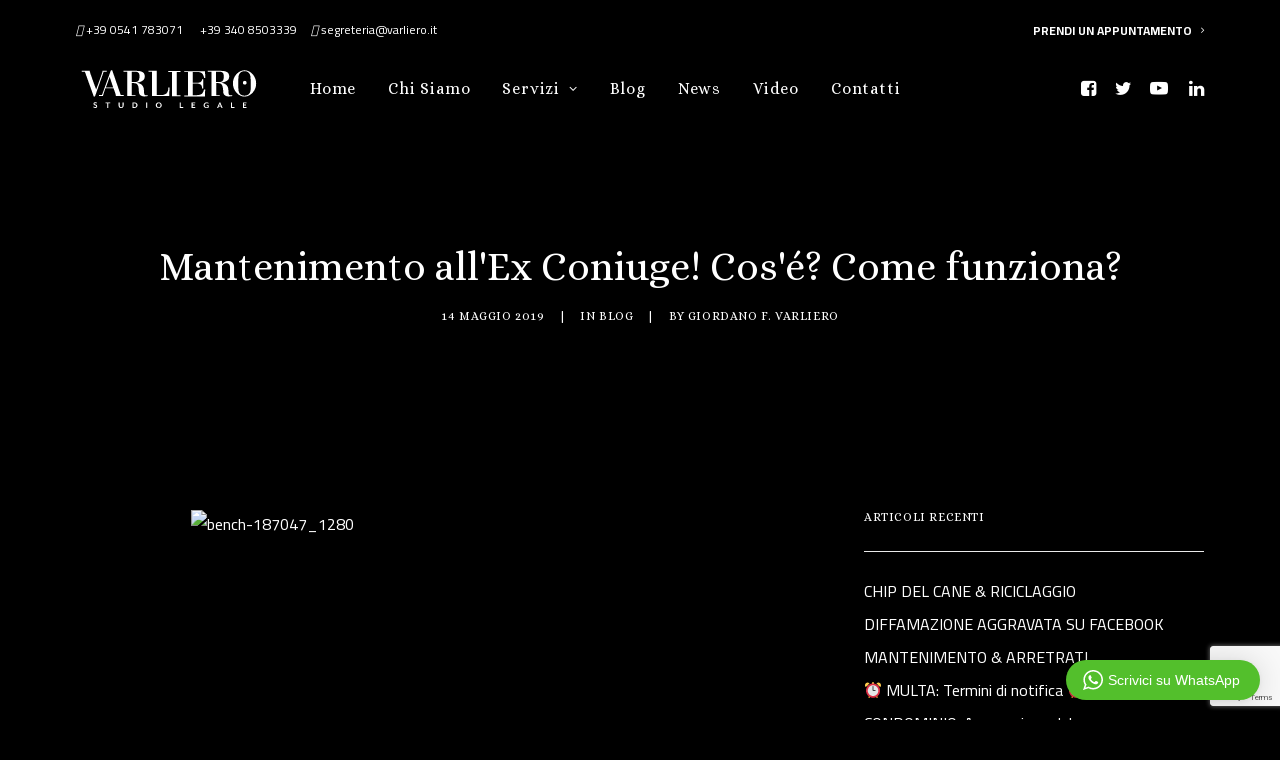

--- FILE ---
content_type: text/html; charset=UTF-8
request_url: https://www.studiolegalevarliero.it/mantenimento-allex-coniuge-cose-come-funziona/
body_size: 13956
content:
<!DOCTYPE html>
<html class="no-touch" lang="it-IT" xmlns="http://www.w3.org/1999/xhtml">
<head>
<meta http-equiv="Content-Type" content="text/html; charset=UTF-8">
<meta name="viewport" content="width=device-width, initial-scale=1">
<link rel="profile" href="http://gmpg.org/xfn/11">
<link rel="pingback" href="https://www.studiolegalevarliero.it/xmlrpc.php">
<title>Mantenimento all&#8217;Ex Coniuge! Cos&#8217;é? Come funziona? &#8211; Studio Legale Varliero</title>
<meta name='robots' content='max-image-preview:large' />
<link rel='dns-prefetch' href='//fonts.googleapis.com' />
<link rel="alternate" type="application/rss+xml" title="Studio Legale Varliero &raquo; Feed" href="https://www.studiolegalevarliero.it/feed/" />
<link rel="alternate" type="application/rss+xml" title="Studio Legale Varliero &raquo; Feed dei commenti" href="https://www.studiolegalevarliero.it/comments/feed/" />
<link rel="alternate" type="application/rss+xml" title="Studio Legale Varliero &raquo; Mantenimento all&#8217;Ex Coniuge! Cos&#8217;é? Come funziona? Feed dei commenti" href="https://www.studiolegalevarliero.it/mantenimento-allex-coniuge-cose-come-funziona/feed/" />
<script type="text/javascript">
window._wpemojiSettings = {"baseUrl":"https:\/\/s.w.org\/images\/core\/emoji\/14.0.0\/72x72\/","ext":".png","svgUrl":"https:\/\/s.w.org\/images\/core\/emoji\/14.0.0\/svg\/","svgExt":".svg","source":{"concatemoji":"https:\/\/www.studiolegalevarliero.it\/wp-includes\/js\/wp-emoji-release.min.js?ver=6.1.9"}};
/*! This file is auto-generated */
!function(e,a,t){var n,r,o,i=a.createElement("canvas"),p=i.getContext&&i.getContext("2d");function s(e,t){var a=String.fromCharCode,e=(p.clearRect(0,0,i.width,i.height),p.fillText(a.apply(this,e),0,0),i.toDataURL());return p.clearRect(0,0,i.width,i.height),p.fillText(a.apply(this,t),0,0),e===i.toDataURL()}function c(e){var t=a.createElement("script");t.src=e,t.defer=t.type="text/javascript",a.getElementsByTagName("head")[0].appendChild(t)}for(o=Array("flag","emoji"),t.supports={everything:!0,everythingExceptFlag:!0},r=0;r<o.length;r++)t.supports[o[r]]=function(e){if(p&&p.fillText)switch(p.textBaseline="top",p.font="600 32px Arial",e){case"flag":return s([127987,65039,8205,9895,65039],[127987,65039,8203,9895,65039])?!1:!s([55356,56826,55356,56819],[55356,56826,8203,55356,56819])&&!s([55356,57332,56128,56423,56128,56418,56128,56421,56128,56430,56128,56423,56128,56447],[55356,57332,8203,56128,56423,8203,56128,56418,8203,56128,56421,8203,56128,56430,8203,56128,56423,8203,56128,56447]);case"emoji":return!s([129777,127995,8205,129778,127999],[129777,127995,8203,129778,127999])}return!1}(o[r]),t.supports.everything=t.supports.everything&&t.supports[o[r]],"flag"!==o[r]&&(t.supports.everythingExceptFlag=t.supports.everythingExceptFlag&&t.supports[o[r]]);t.supports.everythingExceptFlag=t.supports.everythingExceptFlag&&!t.supports.flag,t.DOMReady=!1,t.readyCallback=function(){t.DOMReady=!0},t.supports.everything||(n=function(){t.readyCallback()},a.addEventListener?(a.addEventListener("DOMContentLoaded",n,!1),e.addEventListener("load",n,!1)):(e.attachEvent("onload",n),a.attachEvent("onreadystatechange",function(){"complete"===a.readyState&&t.readyCallback()})),(e=t.source||{}).concatemoji?c(e.concatemoji):e.wpemoji&&e.twemoji&&(c(e.twemoji),c(e.wpemoji)))}(window,document,window._wpemojiSettings);
</script>
<style type="text/css">
img.wp-smiley,
img.emoji {
	display: inline !important;
	border: none !important;
	box-shadow: none !important;
	height: 1em !important;
	width: 1em !important;
	margin: 0 0.07em !important;
	vertical-align: -0.1em !important;
	background: none !important;
	padding: 0 !important;
}
</style>
	<link rel='stylesheet' id='wptwa-public-css' href='https://www.studiolegalevarliero.it/wp-content/plugins/wpt-whatsapp/assets/css/public.css?ver=2.2.5' type='text/css' media='all' />
<link rel='stylesheet' id='wptwa-generated-css' href='https://www.studiolegalevarliero.it/wp-content/plugins/wpt-whatsapp/assets/css/auto-generated-wptwa.css?ver=1557485537' type='text/css' media='all' />
<link rel='stylesheet' id='wp-block-library-css' href='https://www.studiolegalevarliero.it/wp-includes/css/dist/block-library/style.min.css?ver=6.1.9' type='text/css' media='all' />
<link rel='stylesheet' id='classic-theme-styles-css' href='https://www.studiolegalevarliero.it/wp-includes/css/classic-themes.min.css?ver=1' type='text/css' media='all' />
<style id='global-styles-inline-css' type='text/css'>
body{--wp--preset--color--black: #000000;--wp--preset--color--cyan-bluish-gray: #abb8c3;--wp--preset--color--white: #ffffff;--wp--preset--color--pale-pink: #f78da7;--wp--preset--color--vivid-red: #cf2e2e;--wp--preset--color--luminous-vivid-orange: #ff6900;--wp--preset--color--luminous-vivid-amber: #fcb900;--wp--preset--color--light-green-cyan: #7bdcb5;--wp--preset--color--vivid-green-cyan: #00d084;--wp--preset--color--pale-cyan-blue: #8ed1fc;--wp--preset--color--vivid-cyan-blue: #0693e3;--wp--preset--color--vivid-purple: #9b51e0;--wp--preset--gradient--vivid-cyan-blue-to-vivid-purple: linear-gradient(135deg,rgba(6,147,227,1) 0%,rgb(155,81,224) 100%);--wp--preset--gradient--light-green-cyan-to-vivid-green-cyan: linear-gradient(135deg,rgb(122,220,180) 0%,rgb(0,208,130) 100%);--wp--preset--gradient--luminous-vivid-amber-to-luminous-vivid-orange: linear-gradient(135deg,rgba(252,185,0,1) 0%,rgba(255,105,0,1) 100%);--wp--preset--gradient--luminous-vivid-orange-to-vivid-red: linear-gradient(135deg,rgba(255,105,0,1) 0%,rgb(207,46,46) 100%);--wp--preset--gradient--very-light-gray-to-cyan-bluish-gray: linear-gradient(135deg,rgb(238,238,238) 0%,rgb(169,184,195) 100%);--wp--preset--gradient--cool-to-warm-spectrum: linear-gradient(135deg,rgb(74,234,220) 0%,rgb(151,120,209) 20%,rgb(207,42,186) 40%,rgb(238,44,130) 60%,rgb(251,105,98) 80%,rgb(254,248,76) 100%);--wp--preset--gradient--blush-light-purple: linear-gradient(135deg,rgb(255,206,236) 0%,rgb(152,150,240) 100%);--wp--preset--gradient--blush-bordeaux: linear-gradient(135deg,rgb(254,205,165) 0%,rgb(254,45,45) 50%,rgb(107,0,62) 100%);--wp--preset--gradient--luminous-dusk: linear-gradient(135deg,rgb(255,203,112) 0%,rgb(199,81,192) 50%,rgb(65,88,208) 100%);--wp--preset--gradient--pale-ocean: linear-gradient(135deg,rgb(255,245,203) 0%,rgb(182,227,212) 50%,rgb(51,167,181) 100%);--wp--preset--gradient--electric-grass: linear-gradient(135deg,rgb(202,248,128) 0%,rgb(113,206,126) 100%);--wp--preset--gradient--midnight: linear-gradient(135deg,rgb(2,3,129) 0%,rgb(40,116,252) 100%);--wp--preset--duotone--dark-grayscale: url('#wp-duotone-dark-grayscale');--wp--preset--duotone--grayscale: url('#wp-duotone-grayscale');--wp--preset--duotone--purple-yellow: url('#wp-duotone-purple-yellow');--wp--preset--duotone--blue-red: url('#wp-duotone-blue-red');--wp--preset--duotone--midnight: url('#wp-duotone-midnight');--wp--preset--duotone--magenta-yellow: url('#wp-duotone-magenta-yellow');--wp--preset--duotone--purple-green: url('#wp-duotone-purple-green');--wp--preset--duotone--blue-orange: url('#wp-duotone-blue-orange');--wp--preset--font-size--small: 13px;--wp--preset--font-size--medium: 20px;--wp--preset--font-size--large: 36px;--wp--preset--font-size--x-large: 42px;--wp--preset--spacing--20: 0.44rem;--wp--preset--spacing--30: 0.67rem;--wp--preset--spacing--40: 1rem;--wp--preset--spacing--50: 1.5rem;--wp--preset--spacing--60: 2.25rem;--wp--preset--spacing--70: 3.38rem;--wp--preset--spacing--80: 5.06rem;}:where(.is-layout-flex){gap: 0.5em;}body .is-layout-flow > .alignleft{float: left;margin-inline-start: 0;margin-inline-end: 2em;}body .is-layout-flow > .alignright{float: right;margin-inline-start: 2em;margin-inline-end: 0;}body .is-layout-flow > .aligncenter{margin-left: auto !important;margin-right: auto !important;}body .is-layout-constrained > .alignleft{float: left;margin-inline-start: 0;margin-inline-end: 2em;}body .is-layout-constrained > .alignright{float: right;margin-inline-start: 2em;margin-inline-end: 0;}body .is-layout-constrained > .aligncenter{margin-left: auto !important;margin-right: auto !important;}body .is-layout-constrained > :where(:not(.alignleft):not(.alignright):not(.alignfull)){max-width: var(--wp--style--global--content-size);margin-left: auto !important;margin-right: auto !important;}body .is-layout-constrained > .alignwide{max-width: var(--wp--style--global--wide-size);}body .is-layout-flex{display: flex;}body .is-layout-flex{flex-wrap: wrap;align-items: center;}body .is-layout-flex > *{margin: 0;}:where(.wp-block-columns.is-layout-flex){gap: 2em;}.has-black-color{color: var(--wp--preset--color--black) !important;}.has-cyan-bluish-gray-color{color: var(--wp--preset--color--cyan-bluish-gray) !important;}.has-white-color{color: var(--wp--preset--color--white) !important;}.has-pale-pink-color{color: var(--wp--preset--color--pale-pink) !important;}.has-vivid-red-color{color: var(--wp--preset--color--vivid-red) !important;}.has-luminous-vivid-orange-color{color: var(--wp--preset--color--luminous-vivid-orange) !important;}.has-luminous-vivid-amber-color{color: var(--wp--preset--color--luminous-vivid-amber) !important;}.has-light-green-cyan-color{color: var(--wp--preset--color--light-green-cyan) !important;}.has-vivid-green-cyan-color{color: var(--wp--preset--color--vivid-green-cyan) !important;}.has-pale-cyan-blue-color{color: var(--wp--preset--color--pale-cyan-blue) !important;}.has-vivid-cyan-blue-color{color: var(--wp--preset--color--vivid-cyan-blue) !important;}.has-vivid-purple-color{color: var(--wp--preset--color--vivid-purple) !important;}.has-black-background-color{background-color: var(--wp--preset--color--black) !important;}.has-cyan-bluish-gray-background-color{background-color: var(--wp--preset--color--cyan-bluish-gray) !important;}.has-white-background-color{background-color: var(--wp--preset--color--white) !important;}.has-pale-pink-background-color{background-color: var(--wp--preset--color--pale-pink) !important;}.has-vivid-red-background-color{background-color: var(--wp--preset--color--vivid-red) !important;}.has-luminous-vivid-orange-background-color{background-color: var(--wp--preset--color--luminous-vivid-orange) !important;}.has-luminous-vivid-amber-background-color{background-color: var(--wp--preset--color--luminous-vivid-amber) !important;}.has-light-green-cyan-background-color{background-color: var(--wp--preset--color--light-green-cyan) !important;}.has-vivid-green-cyan-background-color{background-color: var(--wp--preset--color--vivid-green-cyan) !important;}.has-pale-cyan-blue-background-color{background-color: var(--wp--preset--color--pale-cyan-blue) !important;}.has-vivid-cyan-blue-background-color{background-color: var(--wp--preset--color--vivid-cyan-blue) !important;}.has-vivid-purple-background-color{background-color: var(--wp--preset--color--vivid-purple) !important;}.has-black-border-color{border-color: var(--wp--preset--color--black) !important;}.has-cyan-bluish-gray-border-color{border-color: var(--wp--preset--color--cyan-bluish-gray) !important;}.has-white-border-color{border-color: var(--wp--preset--color--white) !important;}.has-pale-pink-border-color{border-color: var(--wp--preset--color--pale-pink) !important;}.has-vivid-red-border-color{border-color: var(--wp--preset--color--vivid-red) !important;}.has-luminous-vivid-orange-border-color{border-color: var(--wp--preset--color--luminous-vivid-orange) !important;}.has-luminous-vivid-amber-border-color{border-color: var(--wp--preset--color--luminous-vivid-amber) !important;}.has-light-green-cyan-border-color{border-color: var(--wp--preset--color--light-green-cyan) !important;}.has-vivid-green-cyan-border-color{border-color: var(--wp--preset--color--vivid-green-cyan) !important;}.has-pale-cyan-blue-border-color{border-color: var(--wp--preset--color--pale-cyan-blue) !important;}.has-vivid-cyan-blue-border-color{border-color: var(--wp--preset--color--vivid-cyan-blue) !important;}.has-vivid-purple-border-color{border-color: var(--wp--preset--color--vivid-purple) !important;}.has-vivid-cyan-blue-to-vivid-purple-gradient-background{background: var(--wp--preset--gradient--vivid-cyan-blue-to-vivid-purple) !important;}.has-light-green-cyan-to-vivid-green-cyan-gradient-background{background: var(--wp--preset--gradient--light-green-cyan-to-vivid-green-cyan) !important;}.has-luminous-vivid-amber-to-luminous-vivid-orange-gradient-background{background: var(--wp--preset--gradient--luminous-vivid-amber-to-luminous-vivid-orange) !important;}.has-luminous-vivid-orange-to-vivid-red-gradient-background{background: var(--wp--preset--gradient--luminous-vivid-orange-to-vivid-red) !important;}.has-very-light-gray-to-cyan-bluish-gray-gradient-background{background: var(--wp--preset--gradient--very-light-gray-to-cyan-bluish-gray) !important;}.has-cool-to-warm-spectrum-gradient-background{background: var(--wp--preset--gradient--cool-to-warm-spectrum) !important;}.has-blush-light-purple-gradient-background{background: var(--wp--preset--gradient--blush-light-purple) !important;}.has-blush-bordeaux-gradient-background{background: var(--wp--preset--gradient--blush-bordeaux) !important;}.has-luminous-dusk-gradient-background{background: var(--wp--preset--gradient--luminous-dusk) !important;}.has-pale-ocean-gradient-background{background: var(--wp--preset--gradient--pale-ocean) !important;}.has-electric-grass-gradient-background{background: var(--wp--preset--gradient--electric-grass) !important;}.has-midnight-gradient-background{background: var(--wp--preset--gradient--midnight) !important;}.has-small-font-size{font-size: var(--wp--preset--font-size--small) !important;}.has-medium-font-size{font-size: var(--wp--preset--font-size--medium) !important;}.has-large-font-size{font-size: var(--wp--preset--font-size--large) !important;}.has-x-large-font-size{font-size: var(--wp--preset--font-size--x-large) !important;}
.wp-block-navigation a:where(:not(.wp-element-button)){color: inherit;}
:where(.wp-block-columns.is-layout-flex){gap: 2em;}
.wp-block-pullquote{font-size: 1.5em;line-height: 1.6;}
</style>
<link rel='stylesheet' id='cpsh-shortcodes-css' href='https://www.studiolegalevarliero.it/wp-content/plugins/column-shortcodes/assets/css/shortcodes.css?ver=1.0.1' type='text/css' media='all' />
<link rel='stylesheet' id='cf7-style-frontend-style-css' href='https://www.studiolegalevarliero.it/wp-content/plugins/contact-form-7-style/css/frontend.css?ver=3.1.8' type='text/css' media='all' />
<link rel='stylesheet' id='cf7-style-responsive-style-css' href='https://www.studiolegalevarliero.it/wp-content/plugins/contact-form-7-style/css/responsive.css?ver=3.1.8' type='text/css' media='all' />
<link rel='stylesheet' id='contact-form-7-css' href='https://www.studiolegalevarliero.it/wp-content/plugins/contact-form-7/includes/css/styles.css?ver=5.7.4' type='text/css' media='all' />
<link rel='stylesheet' id='uncodefont-google-css' href='//fonts.googleapis.com/css?family=Alice%3Aregular%7CAverage+Sans%3Aregular%7CCairo%3A200%2C300%2Cregular%2C600%2C700%2C900&#038;subset=cyrillic%2Clatin%2Ccyrillic-ext%2Clatin-ext%2Carabic&#038;ver=2.7.8' type='text/css' media='all' />
<link rel='stylesheet' id='uncode-style-css' href='https://www.studiolegalevarliero.it/wp-content/themes/uncode/library/css/style.css?ver=596216955' type='text/css' media='all' />
<style id='uncode-style-inline-css' type='text/css'>

@media (max-width: 959px) { .navbar-brand > * { height: 40px !important;}}
@media (min-width: 960px) { .limit-width { max-width: 1200px; margin: auto;}}
body.menu-custom-padding .col-lg-0.logo-container, body.menu-custom-padding .col-lg-2.logo-container, body.menu-custom-padding .col-lg-12 .logo-container, body.menu-custom-padding .col-lg-4.logo-container { padding-top: 9px; padding-bottom: 9px; }
body.menu-custom-padding .col-lg-0.logo-container.shrinked, body.menu-custom-padding .col-lg-2.logo-container.shrinked, body.menu-custom-padding .col-lg-12 .logo-container.shrinked, body.menu-custom-padding .col-lg-4.logo-container.shrinked { padding-top: 0px; padding-bottom: 0px; }
@media (max-width: 959px) { body.menu-custom-padding .menu-container .logo-container { padding-top: 9px !important; padding-bottom: 9px !important; } }
#changer-back-color { transition: background-color 1000ms cubic-bezier(0.25, 1, 0.5, 1) !important; } #changer-back-color > div { transition: opacity 1000ms cubic-bezier(0.25, 1, 0.5, 1) !important; } body.bg-changer-init.disable-hover .main-wrapper .style-light,  body.bg-changer-init.disable-hover .main-wrapper .style-light h1,  body.bg-changer-init.disable-hover .main-wrapper .style-light h2, body.bg-changer-init.disable-hover .main-wrapper .style-light h3, body.bg-changer-init.disable-hover .main-wrapper .style-light h4, body.bg-changer-init.disable-hover .main-wrapper .style-light h5, body.bg-changer-init.disable-hover .main-wrapper .style-light h6, body.bg-changer-init.disable-hover .main-wrapper .style-light a, body.bg-changer-init.disable-hover .main-wrapper .style-dark, body.bg-changer-init.disable-hover .main-wrapper .style-dark h1, body.bg-changer-init.disable-hover .main-wrapper .style-dark h2, body.bg-changer-init.disable-hover .main-wrapper .style-dark h3, body.bg-changer-init.disable-hover .main-wrapper .style-dark h4, body.bg-changer-init.disable-hover .main-wrapper .style-dark h5, body.bg-changer-init.disable-hover .main-wrapper .style-dark h6, body.bg-changer-init.disable-hover .main-wrapper .style-dark a { transition: color 1000ms cubic-bezier(0.25, 1, 0.5, 1) !important; }
</style>
<link rel='stylesheet' id='uncode-icons-css' href='https://www.studiolegalevarliero.it/wp-content/themes/uncode/library/css/uncode-icons.css?ver=596216955' type='text/css' media='all' />
<link rel='stylesheet' id='uncode-custom-style-css' href='https://www.studiolegalevarliero.it/wp-content/themes/uncode/library/css/style-custom.css?ver=596216955' type='text/css' media='all' />
<style id='uncode-custom-style-inline-css' type='text/css'>
li#menu-item-19.menu-item.current-menu-item.current_page_item.active {border-top:1px solid white !important;}li#menu-item-19.menu-item:hover {border-top:1px solid white !important;}li#menu-item-87.menu-item.current-menu-item.current_page_item.active {border-top:1px solid white !important;}li#menu-item-87.menu-item:hover {border-top:1px solid white !important;}li#menu-item-81.menu-item.current-menu-item.current_page_item.active {border-top:1px solid white !important;}li#menu-item-81.menu-item:hover {border-top:1px solid white !important;}li#menu-item-84.menu-item.current-menu-item.current_page_item.active {border-top:1px solid white !important;}li#menu-item-84.menu-item:hover {border-top:1px solid white !important;}li#menu-item-90.menu-item.current-menu-item.current_page_item.active {border-top:1px solid white !important;}li#menu-item-90.menu-item:hover {border-top:1px solid white !important;}li#menu-item-238.menu-item.current-menu-item.current_page_item.active {border-top:1px solid white !important;}li#menu-item-238.menu-item:hover {border-top:1px solid white !important;}li#menu-item-358.menu-item.current-menu-item.current_page_item.active {border-top:1px solid white !important;}li#menu-item-358.menu-item:hover {border-top:1px solid white !important;}li#menu-item-31 {font-weight:bold !important;}li#menu-item-31:hover {font-weight:bold !important;text-decoration:underline;}li.menu-item {border-top:1px solid rgba(0,0,0,0.1) !important;}header#masthead {top:54px;z-index:99999;}ul#menu-menu-principale-footer li.menu-item a:hover {text-decoration:underline;}ul#menu-menu-servizi-footer li.menu-item a:hover {text-decoration:underline;}span.post-date {font-family:'Alice', serif !important;font-weight:600 !important;font-size:12px;}body .cf7-style input.wpcf7-form-control.wpcf7-submit {text-align:center;color:white;}.row-container.row-navigation.row-navigation-light {display:none;}input.wpcf7-form-control.wpcf7-text.wpcf7-validates-as-required {color:white!important;}textarea.wpcf7-form-control.wpcf7-textarea {color:white!important;}
</style>
<script type='text/javascript' src='https://www.studiolegalevarliero.it/wp-includes/js/jquery/jquery.min.js?ver=3.6.1' id='jquery-core-js'></script>
<script type='text/javascript' src='https://www.studiolegalevarliero.it/wp-includes/js/jquery/jquery-migrate.min.js?ver=3.3.2' id='jquery-migrate-js'></script>
<script type='text/javascript' src='/wp-content/themes/uncode/library/js/ai-uncode.js' id='uncodeAI' data-home='/' data-path='/' data-breakpoints-images='258,516,720,1032,1440,2064,2880' id='ai-uncode-js'></script>
<script type='text/javascript' id='uncode-init-js-extra'>
/* <![CDATA[ */
var SiteParameters = {"days":"giorni","hours":"ore","minutes":"minuti","seconds":"secondi","constant_scroll":"on","scroll_speed":"2","parallax_factor":"0.25","loading":"Caricamento...","slide_name":"slide","slide_footer":"footer","ajax_url":"https:\/\/www.studiolegalevarliero.it\/wp-admin\/admin-ajax.php","nonce_adaptive_images":"84dd747a86","nonce_srcset_async":"b8bae04d97","enable_debug":"","block_mobile_videos":"","is_frontend_editor":"","main_width":["1200","px"],"mobile_parallax_allowed":"","wireframes_plugin_active":"1","sticky_elements":"off","lazyload_type":"","resize_quality":"90","register_metadata":"","bg_changer_time":"1000","update_wc_fragments":"1","optimize_shortpixel_image":"","custom_cursor_selector":"[href], .trigger-overlay, .owl-next, .owl-prev, .owl-dot, input[type=\"submit\"], input[type=\"checkbox\"], button[type=\"submit\"], a[class^=\"ilightbox\"], .ilightbox-thumbnail, .ilightbox-prev, .ilightbox-next, .overlay-close, .unmodal-close, .qty-inset > span, .share-button li, .uncode-post-titles .tmb.tmb-click-area, .btn-link, .tmb-click-row .t-inside, .lg-outer button, .lg-thumb img","mobile_parallax_animation":"","lbox_enhanced":"","native_media_player":"1","vimeoPlayerParams":"?autoplay=0","ajax_filter_key_search":"key","ajax_filter_key_unfilter":"unfilter","uncode_adaptive":"1","ai_breakpoints":"258,516,720,1032,1440,2064,2880"};
/* ]]> */
</script>
<script type='text/javascript' src='https://www.studiolegalevarliero.it/wp-content/themes/uncode/library/js/init.js?ver=596216955' id='uncode-init-js'></script>
<link rel="https://api.w.org/" href="https://www.studiolegalevarliero.it/wp-json/" /><link rel="alternate" type="application/json" href="https://www.studiolegalevarliero.it/wp-json/wp/v2/posts/7723" /><link rel="EditURI" type="application/rsd+xml" title="RSD" href="https://www.studiolegalevarliero.it/xmlrpc.php?rsd" />
<link rel="wlwmanifest" type="application/wlwmanifest+xml" href="https://www.studiolegalevarliero.it/wp-includes/wlwmanifest.xml" />
<meta name="generator" content="WordPress 6.1.9" />
<link rel="canonical" href="https://www.studiolegalevarliero.it/mantenimento-allex-coniuge-cose-come-funziona/" />
<link rel='shortlink' href='https://www.studiolegalevarliero.it/?p=7723' />
<link rel="alternate" type="application/json+oembed" href="https://www.studiolegalevarliero.it/wp-json/oembed/1.0/embed?url=https%3A%2F%2Fwww.studiolegalevarliero.it%2Fmantenimento-allex-coniuge-cose-come-funziona%2F" />
<link rel="alternate" type="text/xml+oembed" href="https://www.studiolegalevarliero.it/wp-json/oembed/1.0/embed?url=https%3A%2F%2Fwww.studiolegalevarliero.it%2Fmantenimento-allex-coniuge-cose-come-funziona%2F&#038;format=xml" />
<!-- Google Tag Manager -->
<script>(function(w,d,s,l,i){w[l]=w[l]||[];w[l].push({'gtm.start':
new Date().getTime(),event:'gtm.js'});var f=d.getElementsByTagName(s)[0],
j=d.createElement(s),dl=l!='dataLayer'?'&l='+l:'';j.async=true;j.src=
'https://www.googletagmanager.com/gtm.js?id='+i+dl;f.parentNode.insertBefore(j,f);
})(window,document,'script','dataLayer','GTM-PQDNH8T');</script>
<!-- End Google Tag Manager -->

<!-- Meta Pixel Code -->
<script>
!function(f,b,e,v,n,t,s)
{if(f.fbq)return;n=f.fbq=function(){n.callMethod?
n.callMethod.apply(n,arguments):n.queue.push(arguments)};
if(!f._fbq)f._fbq=n;n.push=n;n.loaded=!0;n.version='2.0';
n.queue=[];t=b.createElement(e);t.async=!0;
t.src=v;s=b.getElementsByTagName(e)[0];
s.parentNode.insertBefore(t,s)}(window, document,'script',
'https://connect.facebook.net/en_US/fbevents.js');
fbq('init', '1332346700479948');
fbq('track', 'PageView');
</script>
<noscript><img height="1" width="1" style="display:none"
src="https://www.facebook.com/tr?id=1332346700479948&ev=PageView&noscript=1"
/></noscript>
<!-- End Meta Pixel Code --><!-- YouTube Feed CSS -->
<style type="text/css">
.sb_youtube.sby_col_2 .sby_items_wrap .sby_item {border: 1px solid #1c1c1c;}
</style>

<style class='cf7-style' media='screen' type='text/css'>

</style>
<style type="text/css" id="custom-background-css">
body.custom-background { background-color: #000000; }
</style>
	<!-- Meta Pixel Code -->
<script>
!function(f,b,e,v,n,t,s)
{if(f.fbq)return;n=f.fbq=function(){n.callMethod?
n.callMethod.apply(n,arguments):n.queue.push(arguments)};
if(!f._fbq)f._fbq=n;n.push=n;n.loaded=!0;n.version='2.0';
n.queue=[];t=b.createElement(e);t.async=!0;
t.src=v;s=b.getElementsByTagName(e)[0];
s.parentNode.insertBefore(t,s)}(window, document,'script',
'https://connect.facebook.net/en_US/fbevents.js');
fbq('init', '1616011988877162');
fbq('track', 'PageView');
</script>
<noscript><img height="1" width="1" style="display:none"
src="https://www.facebook.com/tr?id=1616011988877162&ev=PageView&noscript=1"
/></noscript>
<!-- End Meta Pixel Code --><meta name="facebook-domain-verification" content="xehm9k7o1y38j9bhbg92ec03ikihp0" /><link rel="icon" href="https://www.studiolegalevarliero.it/wp-content/uploads/2019/04/cropped-logo512x512-32x32.jpg" sizes="32x32" />
<link rel="icon" href="https://www.studiolegalevarliero.it/wp-content/uploads/2019/04/cropped-logo512x512-192x192.jpg" sizes="192x192" />
<link rel="apple-touch-icon" href="https://www.studiolegalevarliero.it/wp-content/uploads/2019/04/cropped-logo512x512-180x180.jpg" />
<meta name="msapplication-TileImage" content="https://www.studiolegalevarliero.it/wp-content/uploads/2019/04/cropped-logo512x512-270x270.jpg" />
<noscript><style> .wpb_animate_when_almost_visible { opacity: 1; }</style></noscript></head>
<body class="post-template-default single single-post postid-7723 single-format-standard custom-background  style-color-jevc-bg hormenu-position-left hmenu hmenu-position-left header-full-width main-center-align menu-custom-padding textual-accent-color menu-has-cta mobile-parallax-not-allowed ilb-no-bounce qw-body-scroll-disabled wpb-js-composer js-comp-ver-6.9.0.2 vc_responsive" data-border="0">
		<div id="vh_layout_help"></div><svg xmlns="http://www.w3.org/2000/svg" viewBox="0 0 0 0" width="0" height="0" focusable="false" role="none" style="visibility: hidden; position: absolute; left: -9999px; overflow: hidden;" ><defs><filter id="wp-duotone-dark-grayscale"><feColorMatrix color-interpolation-filters="sRGB" type="matrix" values=" .299 .587 .114 0 0 .299 .587 .114 0 0 .299 .587 .114 0 0 .299 .587 .114 0 0 " /><feComponentTransfer color-interpolation-filters="sRGB" ><feFuncR type="table" tableValues="0 0.49803921568627" /><feFuncG type="table" tableValues="0 0.49803921568627" /><feFuncB type="table" tableValues="0 0.49803921568627" /><feFuncA type="table" tableValues="1 1" /></feComponentTransfer><feComposite in2="SourceGraphic" operator="in" /></filter></defs></svg><svg xmlns="http://www.w3.org/2000/svg" viewBox="0 0 0 0" width="0" height="0" focusable="false" role="none" style="visibility: hidden; position: absolute; left: -9999px; overflow: hidden;" ><defs><filter id="wp-duotone-grayscale"><feColorMatrix color-interpolation-filters="sRGB" type="matrix" values=" .299 .587 .114 0 0 .299 .587 .114 0 0 .299 .587 .114 0 0 .299 .587 .114 0 0 " /><feComponentTransfer color-interpolation-filters="sRGB" ><feFuncR type="table" tableValues="0 1" /><feFuncG type="table" tableValues="0 1" /><feFuncB type="table" tableValues="0 1" /><feFuncA type="table" tableValues="1 1" /></feComponentTransfer><feComposite in2="SourceGraphic" operator="in" /></filter></defs></svg><svg xmlns="http://www.w3.org/2000/svg" viewBox="0 0 0 0" width="0" height="0" focusable="false" role="none" style="visibility: hidden; position: absolute; left: -9999px; overflow: hidden;" ><defs><filter id="wp-duotone-purple-yellow"><feColorMatrix color-interpolation-filters="sRGB" type="matrix" values=" .299 .587 .114 0 0 .299 .587 .114 0 0 .299 .587 .114 0 0 .299 .587 .114 0 0 " /><feComponentTransfer color-interpolation-filters="sRGB" ><feFuncR type="table" tableValues="0.54901960784314 0.98823529411765" /><feFuncG type="table" tableValues="0 1" /><feFuncB type="table" tableValues="0.71764705882353 0.25490196078431" /><feFuncA type="table" tableValues="1 1" /></feComponentTransfer><feComposite in2="SourceGraphic" operator="in" /></filter></defs></svg><svg xmlns="http://www.w3.org/2000/svg" viewBox="0 0 0 0" width="0" height="0" focusable="false" role="none" style="visibility: hidden; position: absolute; left: -9999px; overflow: hidden;" ><defs><filter id="wp-duotone-blue-red"><feColorMatrix color-interpolation-filters="sRGB" type="matrix" values=" .299 .587 .114 0 0 .299 .587 .114 0 0 .299 .587 .114 0 0 .299 .587 .114 0 0 " /><feComponentTransfer color-interpolation-filters="sRGB" ><feFuncR type="table" tableValues="0 1" /><feFuncG type="table" tableValues="0 0.27843137254902" /><feFuncB type="table" tableValues="0.5921568627451 0.27843137254902" /><feFuncA type="table" tableValues="1 1" /></feComponentTransfer><feComposite in2="SourceGraphic" operator="in" /></filter></defs></svg><svg xmlns="http://www.w3.org/2000/svg" viewBox="0 0 0 0" width="0" height="0" focusable="false" role="none" style="visibility: hidden; position: absolute; left: -9999px; overflow: hidden;" ><defs><filter id="wp-duotone-midnight"><feColorMatrix color-interpolation-filters="sRGB" type="matrix" values=" .299 .587 .114 0 0 .299 .587 .114 0 0 .299 .587 .114 0 0 .299 .587 .114 0 0 " /><feComponentTransfer color-interpolation-filters="sRGB" ><feFuncR type="table" tableValues="0 0" /><feFuncG type="table" tableValues="0 0.64705882352941" /><feFuncB type="table" tableValues="0 1" /><feFuncA type="table" tableValues="1 1" /></feComponentTransfer><feComposite in2="SourceGraphic" operator="in" /></filter></defs></svg><svg xmlns="http://www.w3.org/2000/svg" viewBox="0 0 0 0" width="0" height="0" focusable="false" role="none" style="visibility: hidden; position: absolute; left: -9999px; overflow: hidden;" ><defs><filter id="wp-duotone-magenta-yellow"><feColorMatrix color-interpolation-filters="sRGB" type="matrix" values=" .299 .587 .114 0 0 .299 .587 .114 0 0 .299 .587 .114 0 0 .299 .587 .114 0 0 " /><feComponentTransfer color-interpolation-filters="sRGB" ><feFuncR type="table" tableValues="0.78039215686275 1" /><feFuncG type="table" tableValues="0 0.94901960784314" /><feFuncB type="table" tableValues="0.35294117647059 0.47058823529412" /><feFuncA type="table" tableValues="1 1" /></feComponentTransfer><feComposite in2="SourceGraphic" operator="in" /></filter></defs></svg><svg xmlns="http://www.w3.org/2000/svg" viewBox="0 0 0 0" width="0" height="0" focusable="false" role="none" style="visibility: hidden; position: absolute; left: -9999px; overflow: hidden;" ><defs><filter id="wp-duotone-purple-green"><feColorMatrix color-interpolation-filters="sRGB" type="matrix" values=" .299 .587 .114 0 0 .299 .587 .114 0 0 .299 .587 .114 0 0 .299 .587 .114 0 0 " /><feComponentTransfer color-interpolation-filters="sRGB" ><feFuncR type="table" tableValues="0.65098039215686 0.40392156862745" /><feFuncG type="table" tableValues="0 1" /><feFuncB type="table" tableValues="0.44705882352941 0.4" /><feFuncA type="table" tableValues="1 1" /></feComponentTransfer><feComposite in2="SourceGraphic" operator="in" /></filter></defs></svg><svg xmlns="http://www.w3.org/2000/svg" viewBox="0 0 0 0" width="0" height="0" focusable="false" role="none" style="visibility: hidden; position: absolute; left: -9999px; overflow: hidden;" ><defs><filter id="wp-duotone-blue-orange"><feColorMatrix color-interpolation-filters="sRGB" type="matrix" values=" .299 .587 .114 0 0 .299 .587 .114 0 0 .299 .587 .114 0 0 .299 .587 .114 0 0 " /><feComponentTransfer color-interpolation-filters="sRGB" ><feFuncR type="table" tableValues="0.098039215686275 1" /><feFuncG type="table" tableValues="0 0.66274509803922" /><feFuncB type="table" tableValues="0.84705882352941 0.41960784313725" /><feFuncA type="table" tableValues="1 1" /></feComponentTransfer><feComposite in2="SourceGraphic" operator="in" /></filter></defs></svg><div class="body-borders" data-border="0"><div class="top-border body-border-shadow"></div><div class="right-border body-border-shadow"></div><div class="bottom-border body-border-shadow"></div><div class="left-border body-border-shadow"></div><div class="top-border style-light-bg"></div><div class="right-border style-light-bg"></div><div class="bottom-border style-light-bg"></div><div class="left-border style-light-bg"></div></div>	<div class="box-wrapper">
		<div class="box-container">
		<script type="text/javascript" id="initBox">UNCODE.initBox();</script>
		<div class="menu-wrapper">
													<div class="top-menu navbar menu-secondary menu-light submenu-light style-color-jevc-bg top-menu-padding mobile-hidden tablet-hidden">
																		<div class="row-menu limit-width">
																			<div class="row-menu-inner"><div class="col-lg-0 middle">
																					<div class="menu-bloginfo">
																						<div class="menu-bloginfo-inner style-light">
																							<p><i class="fas fa-home"></i> <a href="tel:0541783071">+39 0541 783071</a><img decoding="async" src="http://www.studiolegalevarliero.it/wp-content/uploads/2019/04/vuoto.png" alt="" width="14" height="14" /><i class="fas fa-phone-volume"></i> <a href="tel:3408503339">+39 340 8503339</a><img decoding="async" src="http://www.studiolegalevarliero.it/wp-content/uploads/2019/04/vuoto.png" alt="" width="14" height="14" /><i class="fas fa-envelope"></i><a href="mailto:segreteria@varliero.it"> segreteria@varliero.it</a></p>
																						</div>
																					</div>
																				</div>
																				<div class="col-lg-12 menu-horizontal">
																					<div class="navbar-topmenu navbar-nav-last"><ul id="menu-menu-secondario" class="menu-smart menu-mini sm"><li id="menu-item-31" class="menu-item menu-item-type-custom menu-item-object-custom menu-item-31 menu-item-link"><a title="PRENDI UN APPUNTAMENTO" href="http://www.studiolegalevarliero.it/contatti-avvocato-rimini/#formcontatti">PRENDI UN APPUNTAMENTO<i class="fa fa-angle-right fa-dropdown"></i></a></li>
</ul></div>
																				</div></div>
																		</div>
																	</div>
													<header id="masthead" class="navbar menu-primary menu-light submenu-light menu-transparent menu-add-padding style-light-original menu-absolute menu-with-logo">
														<div class="menu-container style-color-jevc-bg menu-no-borders">
															<div class="row-menu limit-width">
																<div class="row-menu-inner">
																	<div id="logo-container-mobile" class="col-lg-0 logo-container middle">
																		<div id="main-logo" class="navbar-header style-light">
																			<a href="https://www.studiolegalevarliero.it/" class="navbar-brand" data-padding-shrink ="0" data-minheight="20"><div class="logo-image main-logo logo-skinnable" data-maxheight="50" style="height: 50px;"><img decoding="async" src="https://www.studiolegalevarliero.it/wp-content/uploads/2019/04/logo.svg" alt="logo" width="1" height="1" class="img-responsive" /></div></a>
																		</div>
																		<div class="mmb-container"><div class="mobile-additional-icons"></div><div class="mobile-menu-button mobile-menu-button-light lines-button"><span class="lines"><span></span></span></div></div>
																	</div>
																	<div class="col-lg-12 main-menu-container middle">
																		<div class="menu-horizontal">
																			<div class="menu-horizontal-inner">
																				<div class="nav navbar-nav navbar-main navbar-nav-first"><ul id="menu-menu-principale" class="menu-primary-inner menu-smart sm"><li id="menu-item-358" class="menu-item menu-item-type-post_type menu-item-object-page menu-item-home menu-item-358 menu-item-link"><a title="Home" href="https://www.studiolegalevarliero.it/">Home<i class="fa fa-angle-right fa-dropdown"></i></a></li>
<li id="menu-item-19" class="menu-item menu-item-type-post_type menu-item-object-page menu-item-19 menu-item-link"><a title="Chi Siamo" href="https://www.studiolegalevarliero.it/studio-legale-rimini-cattolica-bellaria/">Chi Siamo<i class="fa fa-angle-right fa-dropdown"></i></a></li>
<li id="menu-item-238" class="menu-item menu-item-type-post_type menu-item-object-page menu-item-has-children menu-item-238 dropdown menu-item-link"><a title="Servizi" href="https://www.studiolegalevarliero.it/assistenza-consulenza-legale/" data-toggle="dropdown" class="dropdown-toggle" data-type="title">Servizi<i class="fa fa-angle-down fa-dropdown"></i></a>
<ul role="menu" class="drop-menu">
	<li id="menu-item-180" class="menu-item menu-item-type-post_type menu-item-object-page menu-item-180"><a title="Diritto Penale" href="https://www.studiolegalevarliero.it/assistenza-consulenza-legale/diritto-penale/">Diritto Penale<i class="fa fa-angle-right fa-dropdown"></i></a></li>
	<li id="menu-item-99" class="menu-item menu-item-type-post_type menu-item-object-page menu-item-99"><a title="Diritto Minorile" href="https://www.studiolegalevarliero.it/assistenza-consulenza-legale/diritto-minorile/">Diritto Minorile<i class="fa fa-angle-right fa-dropdown"></i></a></li>
	<li id="menu-item-128" class="menu-item menu-item-type-post_type menu-item-object-page menu-item-128"><a title="Diritto di Famiglia" href="https://www.studiolegalevarliero.it/assistenza-consulenza-legale/diritto-di-famiglia/">Diritto di Famiglia<i class="fa fa-angle-right fa-dropdown"></i></a></li>
	<li id="menu-item-165" class="menu-item menu-item-type-post_type menu-item-object-page menu-item-165"><a title="Diritto del Lavoro" href="https://www.studiolegalevarliero.it/assistenza-consulenza-legale/diritto-del-lavoro/">Diritto del Lavoro<i class="fa fa-angle-right fa-dropdown"></i></a></li>
	<li id="menu-item-168" class="menu-item menu-item-type-post_type menu-item-object-page menu-item-168"><a title="Diritto delle Locazioni" href="https://www.studiolegalevarliero.it/assistenza-consulenza-legale/diritt-delle-locazioni/">Diritto delle Locazioni<i class="fa fa-angle-right fa-dropdown"></i></a></li>
	<li id="menu-item-156" class="menu-item menu-item-type-post_type menu-item-object-page menu-item-156"><a title="Risarcimento Danni" href="https://www.studiolegalevarliero.it/assistenza-consulenza-legale/risarcimento-danni/">Risarcimento Danni<i class="fa fa-angle-right fa-dropdown"></i></a></li>
	<li id="menu-item-174" class="menu-item menu-item-type-post_type menu-item-object-page menu-item-174"><a title="Diritto delle Successioni" href="https://www.studiolegalevarliero.it/assistenza-consulenza-legale/diritto-delle-successioni/">Diritto delle Successioni<i class="fa fa-angle-right fa-dropdown"></i></a></li>
	<li id="menu-item-177" class="menu-item menu-item-type-post_type menu-item-object-page menu-item-177"><a title="Diritto Internazionale Privato" href="https://www.studiolegalevarliero.it/assistenza-consulenza-legale/diritto-internazionale-privato/">Diritto Internazionale Privato<i class="fa fa-angle-right fa-dropdown"></i></a></li>
	<li id="menu-item-171" class="menu-item menu-item-type-post_type menu-item-object-page menu-item-171"><a title="Diritto Immobiliare" href="https://www.studiolegalevarliero.it/assistenza-consulenza-legale/diritto-immobiliare/">Diritto Immobiliare<i class="fa fa-angle-right fa-dropdown"></i></a></li>
	<li id="menu-item-160" class="menu-item menu-item-type-post_type menu-item-object-page menu-item-160"><a title="Assistenza alle imprese" href="https://www.studiolegalevarliero.it/assistenza-consulenza-legale/assistenza-alle-imprese/">Assistenza alle imprese<i class="fa fa-angle-right fa-dropdown"></i></a></li>
</ul>
</li>
<li id="menu-item-84" class="menu-item menu-item-type-post_type menu-item-object-page current_page_parent menu-item-84 menu-item-link"><a title="Blog" href="https://www.studiolegalevarliero.it/blog/">Blog<i class="fa fa-angle-right fa-dropdown"></i></a></li>
<li id="menu-item-79732" class="menu-item menu-item-type-post_type menu-item-object-page menu-item-79732 menu-item-link"><a title="News" href="https://www.studiolegalevarliero.it/news/">News<i class="fa fa-angle-right fa-dropdown"></i></a></li>
<li id="menu-item-79288" class="menu-item menu-item-type-post_type menu-item-object-page menu-item-79288 menu-item-link"><a title="Video" href="https://www.studiolegalevarliero.it/video/">Video<i class="fa fa-angle-right fa-dropdown"></i></a></li>
<li id="menu-item-90" class="menu-item menu-item-type-post_type menu-item-object-page menu-item-90 menu-item-link"><a title="Contatti" href="https://www.studiolegalevarliero.it/contatti-avvocato-rimini/">Contatti<i class="fa fa-angle-right fa-dropdown"></i></a></li>
</ul></div><div class="nav navbar-nav navbar-nav-last"><ul class="menu-smart sm menu-icons menu-smart-social"><li class="menu-item-link social-icon tablet-hidden mobile-hidden social-670090"><a href="https://www.facebook.com/StudioLegaleVarliero/" class="social-menu-link" target="_blank"><i class="fa fa-facebook-square"></i></a></li><li class="menu-item-link social-icon tablet-hidden mobile-hidden social-181829"><a href="https://twitter.com/Studio_Varliero" class="social-menu-link" target="_blank"><i class="fa fa-twitter"></i></a></li><li class="menu-item-link social-icon tablet-hidden mobile-hidden social-128788"><a href="https://www.youtube.com/channel/UC_gAq1rQI51Uu0W4WyW907Q/videos" class="social-menu-link" target="_blank"><i class="fa fa-youtube-play"></i></a></li><li class="menu-item-link social-icon tablet-hidden mobile-hidden social-112426"><a href="https://it.linkedin.com/pub/studio-legale-varliero/46/497/18a" class="social-menu-link" target="_blank"><i class="fa fa-linkedin"></i></a></li></ul></div><div class="desktop-hidden">
														 							<div class="menu-accordion"><ul id="menu-menu-secondario-1" class="menu-smart sm sm-vertical mobile-secondary-menu"><li class="menu-item menu-item-type-custom menu-item-object-custom menu-item-31 menu-item-link"><a title="PRENDI UN APPUNTAMENTO" href="http://www.studiolegalevarliero.it/contatti-avvocato-rimini/#formcontatti">PRENDI UN APPUNTAMENTO<i class="fa fa-angle-right fa-dropdown"></i></a></li>
</ul></div></div></div>
																		</div>
																	</div>
																</div>
															</div></div>
													</header>
												</div>			<script type="text/javascript" id="fixMenuHeight">UNCODE.fixMenuHeight();</script>
			<div class="main-wrapper">
				<div class="main-container">
					<div class="page-wrapper">
						<div class="sections-container">
<div id="page-header"><div class="header-basic style-light">
													<div class="background-element header-wrapper header-only-text" data-height="60" style="min-height: 300px;">
													<div class="header-main-container limit-width">
															<div class="header-content header-center header-middle header-align-center">
																<div class="header-content-inner" >
																	<h1 class="header-title font-555555 h1"><span>Mantenimento all'Ex Coniuge! Cos'é? Come funziona?</span></h1><div class="post-info"><div class="date-info">14 Maggio 2019</div><div class="category-info"><span>|</span>In <a href="https://www.studiolegalevarliero.it/category/blog/" title="Vedi tutti gli articoli in Blog">Blog</a></div><div class="author-info"><span>|</span>By <a href="https://www.studiolegalevarliero.it/author/dott-giordano-fabbri-varliero/">Giordano F. Varliero</a></div></div>
																</div>
															</div>
														</div></div>
												</div></div><script type="text/javascript">UNCODE.initHeader();</script><article id="post-7723" class="page-body style-color-jevc-bg post-7723 post type-post status-publish format-standard hentry category-blog tag-divorzio tag-ex-coniuge tag-mantenimento">
          <div class="post-wrapper">
          	<div class="post-body"><div class="row-container">
        							<div class="row row-parent un-sidebar-layout col-std-gutter double-top-padding no-bottom-padding limit-width">
												<div class="row-inner">
													<div class="col-lg-8">
											<div class="post-content style-light double-bottom-padding"><p><a href="http://www.studiolegalevarliero.it/wp-content/uploads/2015/08/bench-187047_1280.jpg"><img decoding="async" class="wp-image-7750 aligncenter" src="http://www.studiolegalevarliero.it/wp-content/uploads/2015/08/bench-187047_1280.jpg" alt="bench-187047_1280" width="504" height="334" /></a></p>
<p style="text-align: justify"><span style="color: #000000">Con il Divorzio si verifica la cessazione di tutti gli effetti civili del matrimonio e in tal sede può essere disposto un assegno di mantenimento al coniuge economicamente debole&#8230;</span></p>
<p style="text-align: justify"><span style="color: #000000">In un recente articolo abbiamo parlato dei Doveri Coniugali&#8230; Ecco, da essi discendono una serie di obblighi con conseguenze rilevanti anche in sede di separazione o divorzio!</span></p>
<p style="text-align: justify"><span style="color: #000000">La ragione per cui il coniuge economicamente debole può aver diritto a ricevere un mantenimento dopo la fine del rapporto è da ravvisarsi nel dovere di contribuzione economica nell&#8217;interesse della Famiglia.</span></p>
<p style="text-align: justify"><span style="color: #000000">Ci sono casi, non troppo rari, in cui la Legge è molto chiara. </span><br />
<span style="color: #000000">L&#8217;art. 156 del Codice Civile è uno di questi, leggiamolo insieme:</span></p>
<p style="text-align: justify"><span style="color: #000000"><strong>Art. 156 c.c. </strong><b>Effetti della separazione sui rapporti patrimoniali tra i coniugi</b></span></p>
<p style="text-align: justify"><span style="color: #000000"><em>Il giudice, pronunziando la separazione, stabilisce a vantaggio del coniuge cui non sia addebitabile la separazione il diritto di ricevere dall&#8217;altro coniuge quanto è necessario al suo mantenimento, qualora egli non abbia adeguati redditi propri.</em></span></p>
<p style="text-align: justify"><span style="color: #000000"><em>L&#8217;entità di tale somministrazione è determinata in relazione alle circostanze e ai redditi dell&#8217;obbligato.</em></span></p>
<p style="text-align: justify"><span style="color: #000000"><em>Resta fermo l&#8217;obbligo di prestare gli alimenti di cui agli articoli 433 e seguenti.</em></span></p>
<p style="text-align: justify"><span style="color: #000000"><em>Il giudice che pronunzia la separazione può imporre al coniuge di prestare idonea garanzia reale o personale se esiste il pericolo che egli possa sottrarsi all&#8217;adempimento degli obblighi previsti dai precedenti commi e dall&#8217;articolo 155.</em></span></p>
<p style="text-align: justify"><span style="color: #000000"><em>La sentenza costituisce titolo per l&#8217;iscrizione dell&#8217;ipoteca giudiziale ai sensi dell&#8217;articolo 2818.</em></span></p>
<p style="text-align: justify"><span style="color: #000000"><em>In caso di inadempienza, su richiesta dell&#8217;avente diritto, il giudice può disporre il sequestro di parte dei beni del coniuge obbligato e ordinare ai terzi, tenuti a corrispondere anche periodicamente somme di danaro all&#8217;obbligato, che una parte di essa venga versata direttamente agli aventi diritto.</em></span></p>
<p style="text-align: justify"><span style="color: #000000"><em>Qualora sopravvengano giustificati motivi il giudice, su istanza di parte, può disporre la revoca o la modifica dei provvedimenti di cui ai commi precedenti.&#8221;</em></span></p>
<p style="text-align: justify"><span style="color: #000000">Possiamo trarne diverse conclusioni:</span></p>
<p style="text-align: justify"><span style="color: #000000">il mantenimento può essere disposto nei confronti del Coniuge economicamente più debole, ossia quello col reddito minore, senza distinzioni tra uomo o donna!</span></p>
<p style="text-align: justify"><span style="color: #000000">Tale mantenimento viene disposto a favore del Coniuge al quale non viene &#8220;addebitata&#8221; la separazione o il divorzio. Spieghiamo subito che l&#8217;addebito della rottura della coppia viene riconosciuto al Coniuge che abbia trasgredito anche ad uno solo dei Doveri Coniugali (come ad esempio il Coniuge che tradisce l&#8217;altro e causa la fine del matrimonio).</span></p>
<p style="text-align: justify"><span style="color: #000000">L&#8217;assegno di mantenimento è proporzionato al tenore di vita a cui il Coniuge economicamente più debole era stato abituato durante la vita matrimoniale, ed è altresì stabilito in base alla situazione patrimoniale del Coniuge obbligato.</span></p>
<p style="text-align: justify"><span style="color: #000000">Tale assegno viene disposto solo se il Coniuge non ha redditi propri.</span></p>
<p style="text-align: justify"><span style="color: #000000">Resta fermo in ogni caso l&#8217;obbligo i contribuire al mantenimento dei figli!</span></p>
<p style="text-align: justify"><span style="color: #000000">Se il Coniuge obbligato a versare l&#8217;assegno si rende inadempiente e fa di tutto per non pagare, si può chiedere al Giudice di sequestrare parte dei suoi beni.</span></p>
<p style="text-align: justify"><span style="color: #000000">Se invece c&#8217;è solo il pericolo che l&#8217;altro possa sottrarsi al pagamento si può chiedere al Giudice che lo obblighi a prestare una garanzia personale o reale, come ad esempio un&#8217;ipoteca.</span></p>
</div><div class="post-footer post-footer-light style-light no-top-padding double-bottom-padding"><div class="post-share">
	          						<div class="detail-container margin-auto">
													<div class="share-button share-buttons share-inline only-icon"></div>
												</div>
											</div></div>
										</div>
													<div class="col-lg-4 col-widgets-sidebar ">
														<div class="uncol style-light">
															<div class="uncoltable">
																<div class="uncell double-bottom-padding">
																	<div class="uncont">
																		
		<aside id="recent-posts-2" class="widget widget_recent_entries widget-container collapse-init sidebar-widgets">
		<h3 class="widget-title">Articoli recenti</h3>
		<ul>
											<li>
					<a href="https://www.studiolegalevarliero.it/chip-cane-riciclaggio/">CHIP DEL CANE &amp; RICICLAGGIO</a>
									</li>
											<li>
					<a href="https://www.studiolegalevarliero.it/diffamazione-aggravata-facebook/">DIFFAMAZIONE AGGRAVATA SU FACEBOOK</a>
									</li>
											<li>
					<a href="https://www.studiolegalevarliero.it/mantenimento-arretrati/">MANTENIMENTO &amp; ARRETRATI</a>
									</li>
											<li>
					<a href="https://www.studiolegalevarliero.it/multa-termini-notifica/">⏰ MULTA: Termini di notifica ⏰</a>
									</li>
											<li>
					<a href="https://www.studiolegalevarliero.it/condominio-aggressione-cane/">CONDOMINIO: Aggressione del cane</a>
									</li>
					</ul>

		</aside><aside id="archives-2" class="widget widget_archive widget-container collapse-init sidebar-widgets"><h3 class="widget-title">Archivi</h3>
			<ul>
					<li><a href='https://www.studiolegalevarliero.it/2022/03/'>Marzo 2022</a></li>
	<li><a href='https://www.studiolegalevarliero.it/2022/02/'>Febbraio 2022</a></li>
	<li><a href='https://www.studiolegalevarliero.it/2022/01/'>Gennaio 2022</a></li>
	<li><a href='https://www.studiolegalevarliero.it/2021/12/'>Dicembre 2021</a></li>
	<li><a href='https://www.studiolegalevarliero.it/2021/11/'>Novembre 2021</a></li>
	<li><a href='https://www.studiolegalevarliero.it/2021/10/'>Ottobre 2021</a></li>
	<li><a href='https://www.studiolegalevarliero.it/2021/09/'>Settembre 2021</a></li>
	<li><a href='https://www.studiolegalevarliero.it/2021/08/'>Agosto 2021</a></li>
	<li><a href='https://www.studiolegalevarliero.it/2021/07/'>Luglio 2021</a></li>
	<li><a href='https://www.studiolegalevarliero.it/2021/06/'>Giugno 2021</a></li>
	<li><a href='https://www.studiolegalevarliero.it/2021/05/'>Maggio 2021</a></li>
	<li><a href='https://www.studiolegalevarliero.it/2021/04/'>Aprile 2021</a></li>
	<li><a href='https://www.studiolegalevarliero.it/2021/03/'>Marzo 2021</a></li>
	<li><a href='https://www.studiolegalevarliero.it/2021/02/'>Febbraio 2021</a></li>
	<li><a href='https://www.studiolegalevarliero.it/2021/01/'>Gennaio 2021</a></li>
	<li><a href='https://www.studiolegalevarliero.it/2020/12/'>Dicembre 2020</a></li>
	<li><a href='https://www.studiolegalevarliero.it/2020/11/'>Novembre 2020</a></li>
	<li><a href='https://www.studiolegalevarliero.it/2020/10/'>Ottobre 2020</a></li>
	<li><a href='https://www.studiolegalevarliero.it/2020/09/'>Settembre 2020</a></li>
	<li><a href='https://www.studiolegalevarliero.it/2020/08/'>Agosto 2020</a></li>
	<li><a href='https://www.studiolegalevarliero.it/2020/07/'>Luglio 2020</a></li>
	<li><a href='https://www.studiolegalevarliero.it/2020/06/'>Giugno 2020</a></li>
	<li><a href='https://www.studiolegalevarliero.it/2020/05/'>Maggio 2020</a></li>
	<li><a href='https://www.studiolegalevarliero.it/2020/04/'>Aprile 2020</a></li>
	<li><a href='https://www.studiolegalevarliero.it/2020/01/'>Gennaio 2020</a></li>
	<li><a href='https://www.studiolegalevarliero.it/2019/11/'>Novembre 2019</a></li>
	<li><a href='https://www.studiolegalevarliero.it/2019/10/'>Ottobre 2019</a></li>
	<li><a href='https://www.studiolegalevarliero.it/2019/09/'>Settembre 2019</a></li>
	<li><a href='https://www.studiolegalevarliero.it/2019/05/'>Maggio 2019</a></li>
	<li><a href='https://www.studiolegalevarliero.it/2017/12/'>Dicembre 2017</a></li>
	<li><a href='https://www.studiolegalevarliero.it/2017/11/'>Novembre 2017</a></li>
	<li><a href='https://www.studiolegalevarliero.it/2017/09/'>Settembre 2017</a></li>
	<li><a href='https://www.studiolegalevarliero.it/2017/08/'>Agosto 2017</a></li>
	<li><a href='https://www.studiolegalevarliero.it/2017/07/'>Luglio 2017</a></li>
	<li><a href='https://www.studiolegalevarliero.it/2017/05/'>Maggio 2017</a></li>
	<li><a href='https://www.studiolegalevarliero.it/2017/03/'>Marzo 2017</a></li>
	<li><a href='https://www.studiolegalevarliero.it/2017/02/'>Febbraio 2017</a></li>
	<li><a href='https://www.studiolegalevarliero.it/2017/01/'>Gennaio 2017</a></li>
	<li><a href='https://www.studiolegalevarliero.it/2016/12/'>Dicembre 2016</a></li>
	<li><a href='https://www.studiolegalevarliero.it/2016/11/'>Novembre 2016</a></li>
	<li><a href='https://www.studiolegalevarliero.it/2016/10/'>Ottobre 2016</a></li>
	<li><a href='https://www.studiolegalevarliero.it/2016/09/'>Settembre 2016</a></li>
	<li><a href='https://www.studiolegalevarliero.it/2016/08/'>Agosto 2016</a></li>
	<li><a href='https://www.studiolegalevarliero.it/2016/07/'>Luglio 2016</a></li>
	<li><a href='https://www.studiolegalevarliero.it/2016/06/'>Giugno 2016</a></li>
	<li><a href='https://www.studiolegalevarliero.it/2016/05/'>Maggio 2016</a></li>
	<li><a href='https://www.studiolegalevarliero.it/2016/03/'>Marzo 2016</a></li>
	<li><a href='https://www.studiolegalevarliero.it/2016/02/'>Febbraio 2016</a></li>
	<li><a href='https://www.studiolegalevarliero.it/2016/01/'>Gennaio 2016</a></li>
	<li><a href='https://www.studiolegalevarliero.it/2015/12/'>Dicembre 2015</a></li>
	<li><a href='https://www.studiolegalevarliero.it/2015/11/'>Novembre 2015</a></li>
	<li><a href='https://www.studiolegalevarliero.it/2015/10/'>Ottobre 2015</a></li>
	<li><a href='https://www.studiolegalevarliero.it/2015/09/'>Settembre 2015</a></li>
	<li><a href='https://www.studiolegalevarliero.it/2015/08/'>Agosto 2015</a></li>
	<li><a href='https://www.studiolegalevarliero.it/2015/07/'>Luglio 2015</a></li>
			</ul>

			</aside>
																	</div>
																</div>
															</div>
														</div>
													</div>
													
												</div>
											</div>
										</div></div><div class="row-container row-navigation row-navigation-light">
		  					<div class="row row-parent style-light limit-width">
									<nav class="post-navigation">
									<ul class="navigation"><li class="page-prev"><span class="btn-container"><a class="btn btn-link text-default-color btn-icon-left" href="https://www.studiolegalevarliero.it/omissione-soccorso/" rel="prev"><i class="fa fa-angle-left"></i><span>Precedente</span></a></span></li><li class="page-next"><span class="btn-container"><a class="btn btn-link text-default-color btn-icon-right" href="https://www.studiolegalevarliero.it/campanello/" rel="next"><span>Prossimo</span><i class="fa fa-angle-right"></i></a></span></li></ul><!-- .navigation -->
							</nav><!-- .post-navigation -->
								</div>
							</div>
          </div>
        </article>								</div><!-- sections container -->
							</div><!-- page wrapper -->
												<footer id="colophon" class="site-footer">
							<div data-parent="true" class="vc_row style-color-jevc-bg row-container" id="row-unique-0"><div class="row double-top-padding double-bottom-padding no-h-padding limit-width row-parent"><div class="wpb_row row-inner"><div class="wpb_column pos-top pos-left align_left align_center_mobile column_parent col-lg-4 single-internal-gutter"><div class="uncol style-light"  ><div class="uncoltable"><div class="uncell no-block-padding" ><div class="uncont"><div class="vc_wp_custommenu wpb_content_element fontsize-584479"  data-id="1"><div class="widget widget_nav_menu"><h2 class="widgettitle">Menu</h2><div class="menu-menu-principale-footer-container"><ul id="menu-menu-principale-footer" class="menu"><li id="menu-item-125" class="menu-item menu-item-type-post_type menu-item-object-page menu-item-home menu-item-125"><a href="https://www.studiolegalevarliero.it/">Home Page</a></li>
<li id="menu-item-124" class="menu-item menu-item-type-post_type menu-item-object-page menu-item-124"><a href="https://www.studiolegalevarliero.it/studio-legale-rimini-cattolica-bellaria/">Chi Siamo</a></li>
<li id="menu-item-242" class="menu-item menu-item-type-post_type menu-item-object-page menu-item-242"><a href="https://www.studiolegalevarliero.it/assistenza-consulenza-legale/">Servizi</a></li>
<li id="menu-item-122" class="menu-item menu-item-type-post_type menu-item-object-page current_page_parent menu-item-122"><a href="https://www.studiolegalevarliero.it/blog/">Blog</a></li>
<li id="menu-item-120" class="menu-item menu-item-type-post_type menu-item-object-page menu-item-120"><a href="https://www.studiolegalevarliero.it/contatti-avvocato-rimini/">Contatti</a></li>
</ul></div></div></div></div></div></div></div></div><div class="wpb_column pos-top pos-center align_left align_center_mobile column_parent col-lg-4 single-internal-gutter"><div class="uncol style-light"  ><div class="uncoltable"><div class="uncell no-block-padding" ><div class="uncont"><div class="vc_wp_custommenu wpb_content_element fontsize-584479"  data-id="2"><div class="widget widget_nav_menu"><h2 class="widgettitle">Servizi</h2><div class="menu-menu-servizi-footer-container"><ul id="menu-menu-servizi-footer" class="menu"><li id="menu-item-182" class="menu-item menu-item-type-post_type menu-item-object-page menu-item-182"><a href="https://www.studiolegalevarliero.it/assistenza-consulenza-legale/diritto-penale/">Diritto Penale</a></li>
<li id="menu-item-101" class="menu-item menu-item-type-post_type menu-item-object-page menu-item-101"><a title="Diritto Minorile" href="https://www.studiolegalevarliero.it/assistenza-consulenza-legale/diritto-minorile/">Diritto Minorile</a></li>
<li id="menu-item-133" class="menu-item menu-item-type-post_type menu-item-object-page menu-item-133"><a title="Diritto Minorile" href="https://www.studiolegalevarliero.it/assistenza-consulenza-legale/diritto-di-famiglia/">Diritto di Famiglia</a></li>
<li id="menu-item-187" class="menu-item menu-item-type-post_type menu-item-object-page menu-item-187"><a href="https://www.studiolegalevarliero.it/assistenza-consulenza-legale/diritto-del-lavoro/">Diritto del Lavoro</a></li>
<li id="menu-item-186" class="menu-item menu-item-type-post_type menu-item-object-page menu-item-186"><a href="https://www.studiolegalevarliero.it/assistenza-consulenza-legale/diritt-delle-locazioni/">Diritto delle Locazioni</a></li>
<li id="menu-item-189" class="menu-item menu-item-type-post_type menu-item-object-page menu-item-189"><a href="https://www.studiolegalevarliero.it/assistenza-consulenza-legale/risarcimento-danni/">Risarcimento Danni</a></li>
<li id="menu-item-184" class="menu-item menu-item-type-post_type menu-item-object-page menu-item-184"><a href="https://www.studiolegalevarliero.it/assistenza-consulenza-legale/diritto-delle-successioni/">Diritto delle Successioni</a></li>
<li id="menu-item-183" class="menu-item menu-item-type-post_type menu-item-object-page menu-item-183"><a href="https://www.studiolegalevarliero.it/assistenza-consulenza-legale/diritto-internazionale-privato/">Diritto Internazionale Privato</a></li>
<li id="menu-item-185" class="menu-item menu-item-type-post_type menu-item-object-page menu-item-185"><a href="https://www.studiolegalevarliero.it/assistenza-consulenza-legale/diritto-immobiliare/">Diritto Immobiliare</a></li>
<li id="menu-item-188" class="menu-item menu-item-type-post_type menu-item-object-page menu-item-188"><a href="https://www.studiolegalevarliero.it/assistenza-consulenza-legale/assistenza-alle-imprese/">Assistenza alle imprese</a></li>
</ul></div></div></div></div></div></div></div></div><div class="wpb_column pos-top pos-center align_left align_center_mobile column_parent col-lg-4 single-internal-gutter"><div class="uncol style-light"  ><div class="uncoltable"><div class="uncell no-block-padding" ><div class="uncont"><div class="vc_wp_posts wpb_content_element fontsize-584479"  data-id="3">
		<div class="widget widget_recent_entries">
		<h2 class="widgettitle">Ultimi Articoli</h2>
		<ul>
											<li>
					<a href="https://www.studiolegalevarliero.it/chip-cane-riciclaggio/">CHIP DEL CANE &amp; RICICLAGGIO</a>
											<span class="post-date">28 Marzo 2022</span>
									</li>
											<li>
					<a href="https://www.studiolegalevarliero.it/diffamazione-aggravata-facebook/">DIFFAMAZIONE AGGRAVATA SU FACEBOOK</a>
											<span class="post-date">28 Marzo 2022</span>
									</li>
											<li>
					<a href="https://www.studiolegalevarliero.it/mantenimento-arretrati/">MANTENIMENTO &amp; ARRETRATI</a>
											<span class="post-date">28 Marzo 2022</span>
									</li>
					</ul>

		</div></div></div></div></div></div></div><script id="script-row-unique-0" data-row="script-row-unique-0" type="text/javascript" class="vc_controls">UNCODE.initRow(document.getElementById("row-unique-0"));</script></div></div></div><div data-parent="true" class="vc_row style-color-397010-bg row-container" id="row-unique-1"><div class="row limit-width row-parent"><div class="wpb_row row-inner"><div class="wpb_column pos-top pos-left align_left align_center_mobile column_parent col-lg-6 single-internal-gutter"><div class="uncol style-light"  ><div class="uncoltable"><div class="uncell no-block-padding" ><div class="uncont"><div class="uncode_text_column fontsize-584479" ><p><a href="http://www.studiolegalevarliero.it/"><img decoding="async" class="alignnone wp-image-11" src="http://www.studiolegalevarliero.it/wp-content/uploads/2019/04/logo.svg" alt="" width="211" height="34" /></a></p>
<p>Per info o richieste<br />
Mobile: <a href="tel:3408503339"><strong>(+39) </strong><strong>340 8503339</strong></a><br />
E-mail: <a href="mailto:segreteria@varliero.it">segreteria@varliero.it</a></p>
</div><span class="btn-container" ><a href="http://www.studiolegalevarliero.it/contatti-avvocato-rimini/#formcontatti" class="custom-link btn btn-sm border-width-0 btn-color-nhtu btn-icon-left">PRENDI UN APPUNTAMENTO</a></span></div></div></div></div></div><div class="wpb_column pos-top pos-center align_right align_center_mobile column_parent col-lg-3 single-internal-gutter"><div class="uncol style-light"  ><div class="uncoltable"><div class="uncell no-block-padding" ><div class="uncont"><div class="uncode_text_column fontsize-584479" ><p>SEDE DI RIMINI<br />
&#8211; Diritto civile e societario &#8211;<br />
&#8211; Diritto di Famiglia &amp; Minori &#8211;<br />
Via Santa Chiara 68<br />
Email: <strong><a href="mailto:segreteria@varliero.it">segreteria@varliero.it</a></strong><br />
Tel: <strong><a href="tel:0541783071">(+39) 0541 783071</a><br />
</strong>Fax: <strong>(+39) </strong><strong>0541 369882</strong></p>
</div></div></div></div></div></div><div class="wpb_column pos-top pos-center align_right column_parent col-lg-3 single-internal-gutter"><div class="uncol style-light"  ><div class="uncoltable"><div class="uncell no-block-padding" ><div class="uncont"><div class="uncode_text_column fontsize-584479" ><p>SEDE DI RIMINI<br />
&#8211; Diritto Penale &#8211;<br />
Piazza Luigi Ferrari 22/F<br />
<a href="mailto:gfv@varliero.it">gfv@varliero.it</a><br />
<a href="mailto:avvocatovarliero@icloud.com">avvocatovarliero@icloud.com </a><br />
Tel: <strong><a href="tel:+393408503339">(+39) 340 8503339</a></strong></p>
<p>SEDE DI BELLARIA IGEA-MARINA<br />
Via C. Pavese 21</p>
</div></div></div></div></div></div><script id="script-row-unique-1" data-row="script-row-unique-1" type="text/javascript" class="vc_controls">UNCODE.initRow(document.getElementById("row-unique-1"));</script></div></div></div><div class="row-container style-color-prif-bg footer-last">
		  					<div class="row row-parent style-light limit-width no-top-padding no-h-padding no-bottom-padding">
									<div class="site-info uncell col-lg-6 pos-middle text-left"><p>© 2023 Studio Legale Varliero &#8211; P.IVA 02137000408 &#8211; <a href="http://www.studiolegalevarliero.it/privacy-policy/" target="_blank" rel="noopener">Privacy</a> &#8211; Powered by <a href="https://www.qgrouprimini.it/" target="_blank" rel="noopener">Q group</a></p>
</div><!-- site info --><div class="uncell col-lg-6 pos-middle text-right"><div class="social-icon icon-box icon-box-top icon-inline"><a href="https://www.facebook.com/StudioLegaleVarliero/" target="_blank"><i class="fa fa-facebook-square"></i></a></div><div class="social-icon icon-box icon-box-top icon-inline"><a href="https://twitter.com/Studio_Varliero" target="_blank"><i class="fa fa-twitter"></i></a></div><div class="social-icon icon-box icon-box-top icon-inline"><a href="https://www.youtube.com/channel/UC_gAq1rQI51Uu0W4WyW907Q/videos" target="_blank"><i class="fa fa-youtube-play"></i></a></div><div class="social-icon icon-box icon-box-top icon-inline"><a href="https://it.linkedin.com/pub/studio-legale-varliero/46/497/18a" target="_blank"><i class="fa fa-linkedin"></i></a></div></div>
								</div>
							</div>						</footer>
																	</div><!-- main container -->
				</div><!-- main wrapper -->
							</div><!-- box container -->
					</div><!-- box wrapper -->
		
		
	
			<span class="wptwa-flag"></span>
			<svg xmlns="http://www.w3.org/2000/svg" style="display: none;">
				<symbol id="wptwa-logo">
					<path id="WhatsApp" d="M90,43.841c0,24.213-19.779,43.841-44.182,43.841c-7.747,0-15.025-1.98-21.357-5.455L0,90l7.975-23.522   c-4.023-6.606-6.34-14.354-6.34-22.637C1.635,19.628,21.416,0,45.818,0C70.223,0,90,19.628,90,43.841z M45.818,6.982   c-20.484,0-37.146,16.535-37.146,36.859c0,8.065,2.629,15.534,7.076,21.61L11.107,79.14l14.275-4.537   c5.865,3.851,12.891,6.097,20.437,6.097c20.481,0,37.146-16.533,37.146-36.857S66.301,6.982,45.818,6.982z M68.129,53.938   c-0.273-0.447-0.994-0.717-2.076-1.254c-1.084-0.537-6.41-3.138-7.4-3.495c-0.993-0.358-1.717-0.538-2.438,0.537   c-0.721,1.076-2.797,3.495-3.43,4.212c-0.632,0.719-1.263,0.809-2.347,0.271c-1.082-0.537-4.571-1.673-8.708-5.333   c-3.219-2.848-5.393-6.364-6.025-7.441c-0.631-1.075-0.066-1.656,0.475-2.191c0.488-0.482,1.084-1.255,1.625-1.882   c0.543-0.628,0.723-1.075,1.082-1.793c0.363-0.717,0.182-1.344-0.09-1.883c-0.27-0.537-2.438-5.825-3.34-7.977   c-0.902-2.15-1.803-1.792-2.436-1.792c-0.631,0-1.354-0.09-2.076-0.09c-0.722,0-1.896,0.269-2.889,1.344   c-0.992,1.076-3.789,3.676-3.789,8.963c0,5.288,3.879,10.397,4.422,11.113c0.541,0.716,7.49,11.92,18.5,16.223   C58.2,65.771,58.2,64.336,60.186,64.156c1.984-0.179,6.406-2.599,7.312-5.107C68.398,56.537,68.398,54.386,68.129,53.938z"/>
				</symbol>
			</svg>
			<span id="wptwa-show-widget" data-current-language="" data-ids="360" data-page-title="Mantenimento all&#8217;Ex Coniuge! Cos&#8217;é? Come funziona?" data-page-url="https://www.studiolegalevarliero.it/mantenimento-allex-coniuge-cose-come-funziona/"></span><!-- YouTube Feed JS -->
<script type="text/javascript">

</script>
<!-- Global site tag (gtag.js) - Google Analytics -->
<script async src="https://www.googletagmanager.com/gtag/js?id=UA-140164329-1"></script>
<script>
  window.dataLayer = window.dataLayer || [];
  function gtag(){dataLayer.push(arguments);}
  gtag('js', new Date());

  gtag('config', 'UA-140164329-1');
</script>

<script id="Cookiebot" src="https://consent.cookiebot.com/uc.js" data-cbid="9022e5bb-e16d-41c2-979d-f9f91b1eea58" type="text/javascript" async></script><script type="text/html" id="wpb-modifications"></script><script type='text/javascript' id='wptwa-public-js-extra'>
/* <![CDATA[ */
var ajax_object = {"ajax_url":"https:\/\/www.studiolegalevarliero.it\/wp-admin\/admin-ajax.php"};
/* ]]> */
</script>
<script type='text/javascript' src='https://www.studiolegalevarliero.it/wp-content/plugins/wpt-whatsapp/assets/js/public.js?ver=2.2.5' id='wptwa-public-js'></script>
<script type='text/javascript' src='https://www.studiolegalevarliero.it/wp-content/plugins/contact-form-7-style/js/frontend-min.js?ver=3.1.8' id='cf7-style-frontend-script-js'></script>
<script type='text/javascript' src='https://www.studiolegalevarliero.it/wp-content/plugins/contact-form-7/includes/swv/js/index.js?ver=5.7.4' id='swv-js'></script>
<script type='text/javascript' id='contact-form-7-js-extra'>
/* <![CDATA[ */
var wpcf7 = {"api":{"root":"https:\/\/www.studiolegalevarliero.it\/wp-json\/","namespace":"contact-form-7\/v1"}};
/* ]]> */
</script>
<script type='text/javascript' src='https://www.studiolegalevarliero.it/wp-content/plugins/contact-form-7/includes/js/index.js?ver=5.7.4' id='contact-form-7-js'></script>
<script type='text/javascript' src='https://www.studiolegalevarliero.it/wp-content/themes/uncode/library/js/plugins.js?ver=596216955' id='uncode-plugins-js'></script>
<script type='text/javascript' src='https://www.studiolegalevarliero.it/wp-content/themes/uncode/library/js/app.js?ver=596216955' id='uncode-app-js'></script>
<script type='text/javascript' src='https://www.studiolegalevarliero.it/wp-includes/js/comment-reply.min.js?ver=6.1.9' id='comment-reply-js'></script>
<script type='text/javascript' src='https://www.google.com/recaptcha/api.js?render=6LfJdAslAAAAAO2DH03CopkAtid0GvPHQNj71c2W&#038;ver=3.0' id='google-recaptcha-js'></script>
<script type='text/javascript' src='https://www.studiolegalevarliero.it/wp-includes/js/dist/vendor/regenerator-runtime.min.js?ver=0.13.9' id='regenerator-runtime-js'></script>
<script type='text/javascript' src='https://www.studiolegalevarliero.it/wp-includes/js/dist/vendor/wp-polyfill.min.js?ver=3.15.0' id='wp-polyfill-js'></script>
<script type='text/javascript' id='wpcf7-recaptcha-js-extra'>
/* <![CDATA[ */
var wpcf7_recaptcha = {"sitekey":"6LfJdAslAAAAAO2DH03CopkAtid0GvPHQNj71c2W","actions":{"homepage":"homepage","contactform":"contactform"}};
/* ]]> */
</script>
<script type='text/javascript' src='https://www.studiolegalevarliero.it/wp-content/plugins/contact-form-7/modules/recaptcha/index.js?ver=5.7.4' id='wpcf7-recaptcha-js'></script>
</body>
</html>


--- FILE ---
content_type: text/html; charset=utf-8
request_url: https://www.google.com/recaptcha/api2/anchor?ar=1&k=6LfJdAslAAAAAO2DH03CopkAtid0GvPHQNj71c2W&co=aHR0cHM6Ly93d3cuc3R1ZGlvbGVnYWxldmFybGllcm8uaXQ6NDQz&hl=en&v=PoyoqOPhxBO7pBk68S4YbpHZ&size=invisible&anchor-ms=20000&execute-ms=30000&cb=w2khj3mmuz6o
body_size: 48502
content:
<!DOCTYPE HTML><html dir="ltr" lang="en"><head><meta http-equiv="Content-Type" content="text/html; charset=UTF-8">
<meta http-equiv="X-UA-Compatible" content="IE=edge">
<title>reCAPTCHA</title>
<style type="text/css">
/* cyrillic-ext */
@font-face {
  font-family: 'Roboto';
  font-style: normal;
  font-weight: 400;
  font-stretch: 100%;
  src: url(//fonts.gstatic.com/s/roboto/v48/KFO7CnqEu92Fr1ME7kSn66aGLdTylUAMa3GUBHMdazTgWw.woff2) format('woff2');
  unicode-range: U+0460-052F, U+1C80-1C8A, U+20B4, U+2DE0-2DFF, U+A640-A69F, U+FE2E-FE2F;
}
/* cyrillic */
@font-face {
  font-family: 'Roboto';
  font-style: normal;
  font-weight: 400;
  font-stretch: 100%;
  src: url(//fonts.gstatic.com/s/roboto/v48/KFO7CnqEu92Fr1ME7kSn66aGLdTylUAMa3iUBHMdazTgWw.woff2) format('woff2');
  unicode-range: U+0301, U+0400-045F, U+0490-0491, U+04B0-04B1, U+2116;
}
/* greek-ext */
@font-face {
  font-family: 'Roboto';
  font-style: normal;
  font-weight: 400;
  font-stretch: 100%;
  src: url(//fonts.gstatic.com/s/roboto/v48/KFO7CnqEu92Fr1ME7kSn66aGLdTylUAMa3CUBHMdazTgWw.woff2) format('woff2');
  unicode-range: U+1F00-1FFF;
}
/* greek */
@font-face {
  font-family: 'Roboto';
  font-style: normal;
  font-weight: 400;
  font-stretch: 100%;
  src: url(//fonts.gstatic.com/s/roboto/v48/KFO7CnqEu92Fr1ME7kSn66aGLdTylUAMa3-UBHMdazTgWw.woff2) format('woff2');
  unicode-range: U+0370-0377, U+037A-037F, U+0384-038A, U+038C, U+038E-03A1, U+03A3-03FF;
}
/* math */
@font-face {
  font-family: 'Roboto';
  font-style: normal;
  font-weight: 400;
  font-stretch: 100%;
  src: url(//fonts.gstatic.com/s/roboto/v48/KFO7CnqEu92Fr1ME7kSn66aGLdTylUAMawCUBHMdazTgWw.woff2) format('woff2');
  unicode-range: U+0302-0303, U+0305, U+0307-0308, U+0310, U+0312, U+0315, U+031A, U+0326-0327, U+032C, U+032F-0330, U+0332-0333, U+0338, U+033A, U+0346, U+034D, U+0391-03A1, U+03A3-03A9, U+03B1-03C9, U+03D1, U+03D5-03D6, U+03F0-03F1, U+03F4-03F5, U+2016-2017, U+2034-2038, U+203C, U+2040, U+2043, U+2047, U+2050, U+2057, U+205F, U+2070-2071, U+2074-208E, U+2090-209C, U+20D0-20DC, U+20E1, U+20E5-20EF, U+2100-2112, U+2114-2115, U+2117-2121, U+2123-214F, U+2190, U+2192, U+2194-21AE, U+21B0-21E5, U+21F1-21F2, U+21F4-2211, U+2213-2214, U+2216-22FF, U+2308-230B, U+2310, U+2319, U+231C-2321, U+2336-237A, U+237C, U+2395, U+239B-23B7, U+23D0, U+23DC-23E1, U+2474-2475, U+25AF, U+25B3, U+25B7, U+25BD, U+25C1, U+25CA, U+25CC, U+25FB, U+266D-266F, U+27C0-27FF, U+2900-2AFF, U+2B0E-2B11, U+2B30-2B4C, U+2BFE, U+3030, U+FF5B, U+FF5D, U+1D400-1D7FF, U+1EE00-1EEFF;
}
/* symbols */
@font-face {
  font-family: 'Roboto';
  font-style: normal;
  font-weight: 400;
  font-stretch: 100%;
  src: url(//fonts.gstatic.com/s/roboto/v48/KFO7CnqEu92Fr1ME7kSn66aGLdTylUAMaxKUBHMdazTgWw.woff2) format('woff2');
  unicode-range: U+0001-000C, U+000E-001F, U+007F-009F, U+20DD-20E0, U+20E2-20E4, U+2150-218F, U+2190, U+2192, U+2194-2199, U+21AF, U+21E6-21F0, U+21F3, U+2218-2219, U+2299, U+22C4-22C6, U+2300-243F, U+2440-244A, U+2460-24FF, U+25A0-27BF, U+2800-28FF, U+2921-2922, U+2981, U+29BF, U+29EB, U+2B00-2BFF, U+4DC0-4DFF, U+FFF9-FFFB, U+10140-1018E, U+10190-1019C, U+101A0, U+101D0-101FD, U+102E0-102FB, U+10E60-10E7E, U+1D2C0-1D2D3, U+1D2E0-1D37F, U+1F000-1F0FF, U+1F100-1F1AD, U+1F1E6-1F1FF, U+1F30D-1F30F, U+1F315, U+1F31C, U+1F31E, U+1F320-1F32C, U+1F336, U+1F378, U+1F37D, U+1F382, U+1F393-1F39F, U+1F3A7-1F3A8, U+1F3AC-1F3AF, U+1F3C2, U+1F3C4-1F3C6, U+1F3CA-1F3CE, U+1F3D4-1F3E0, U+1F3ED, U+1F3F1-1F3F3, U+1F3F5-1F3F7, U+1F408, U+1F415, U+1F41F, U+1F426, U+1F43F, U+1F441-1F442, U+1F444, U+1F446-1F449, U+1F44C-1F44E, U+1F453, U+1F46A, U+1F47D, U+1F4A3, U+1F4B0, U+1F4B3, U+1F4B9, U+1F4BB, U+1F4BF, U+1F4C8-1F4CB, U+1F4D6, U+1F4DA, U+1F4DF, U+1F4E3-1F4E6, U+1F4EA-1F4ED, U+1F4F7, U+1F4F9-1F4FB, U+1F4FD-1F4FE, U+1F503, U+1F507-1F50B, U+1F50D, U+1F512-1F513, U+1F53E-1F54A, U+1F54F-1F5FA, U+1F610, U+1F650-1F67F, U+1F687, U+1F68D, U+1F691, U+1F694, U+1F698, U+1F6AD, U+1F6B2, U+1F6B9-1F6BA, U+1F6BC, U+1F6C6-1F6CF, U+1F6D3-1F6D7, U+1F6E0-1F6EA, U+1F6F0-1F6F3, U+1F6F7-1F6FC, U+1F700-1F7FF, U+1F800-1F80B, U+1F810-1F847, U+1F850-1F859, U+1F860-1F887, U+1F890-1F8AD, U+1F8B0-1F8BB, U+1F8C0-1F8C1, U+1F900-1F90B, U+1F93B, U+1F946, U+1F984, U+1F996, U+1F9E9, U+1FA00-1FA6F, U+1FA70-1FA7C, U+1FA80-1FA89, U+1FA8F-1FAC6, U+1FACE-1FADC, U+1FADF-1FAE9, U+1FAF0-1FAF8, U+1FB00-1FBFF;
}
/* vietnamese */
@font-face {
  font-family: 'Roboto';
  font-style: normal;
  font-weight: 400;
  font-stretch: 100%;
  src: url(//fonts.gstatic.com/s/roboto/v48/KFO7CnqEu92Fr1ME7kSn66aGLdTylUAMa3OUBHMdazTgWw.woff2) format('woff2');
  unicode-range: U+0102-0103, U+0110-0111, U+0128-0129, U+0168-0169, U+01A0-01A1, U+01AF-01B0, U+0300-0301, U+0303-0304, U+0308-0309, U+0323, U+0329, U+1EA0-1EF9, U+20AB;
}
/* latin-ext */
@font-face {
  font-family: 'Roboto';
  font-style: normal;
  font-weight: 400;
  font-stretch: 100%;
  src: url(//fonts.gstatic.com/s/roboto/v48/KFO7CnqEu92Fr1ME7kSn66aGLdTylUAMa3KUBHMdazTgWw.woff2) format('woff2');
  unicode-range: U+0100-02BA, U+02BD-02C5, U+02C7-02CC, U+02CE-02D7, U+02DD-02FF, U+0304, U+0308, U+0329, U+1D00-1DBF, U+1E00-1E9F, U+1EF2-1EFF, U+2020, U+20A0-20AB, U+20AD-20C0, U+2113, U+2C60-2C7F, U+A720-A7FF;
}
/* latin */
@font-face {
  font-family: 'Roboto';
  font-style: normal;
  font-weight: 400;
  font-stretch: 100%;
  src: url(//fonts.gstatic.com/s/roboto/v48/KFO7CnqEu92Fr1ME7kSn66aGLdTylUAMa3yUBHMdazQ.woff2) format('woff2');
  unicode-range: U+0000-00FF, U+0131, U+0152-0153, U+02BB-02BC, U+02C6, U+02DA, U+02DC, U+0304, U+0308, U+0329, U+2000-206F, U+20AC, U+2122, U+2191, U+2193, U+2212, U+2215, U+FEFF, U+FFFD;
}
/* cyrillic-ext */
@font-face {
  font-family: 'Roboto';
  font-style: normal;
  font-weight: 500;
  font-stretch: 100%;
  src: url(//fonts.gstatic.com/s/roboto/v48/KFO7CnqEu92Fr1ME7kSn66aGLdTylUAMa3GUBHMdazTgWw.woff2) format('woff2');
  unicode-range: U+0460-052F, U+1C80-1C8A, U+20B4, U+2DE0-2DFF, U+A640-A69F, U+FE2E-FE2F;
}
/* cyrillic */
@font-face {
  font-family: 'Roboto';
  font-style: normal;
  font-weight: 500;
  font-stretch: 100%;
  src: url(//fonts.gstatic.com/s/roboto/v48/KFO7CnqEu92Fr1ME7kSn66aGLdTylUAMa3iUBHMdazTgWw.woff2) format('woff2');
  unicode-range: U+0301, U+0400-045F, U+0490-0491, U+04B0-04B1, U+2116;
}
/* greek-ext */
@font-face {
  font-family: 'Roboto';
  font-style: normal;
  font-weight: 500;
  font-stretch: 100%;
  src: url(//fonts.gstatic.com/s/roboto/v48/KFO7CnqEu92Fr1ME7kSn66aGLdTylUAMa3CUBHMdazTgWw.woff2) format('woff2');
  unicode-range: U+1F00-1FFF;
}
/* greek */
@font-face {
  font-family: 'Roboto';
  font-style: normal;
  font-weight: 500;
  font-stretch: 100%;
  src: url(//fonts.gstatic.com/s/roboto/v48/KFO7CnqEu92Fr1ME7kSn66aGLdTylUAMa3-UBHMdazTgWw.woff2) format('woff2');
  unicode-range: U+0370-0377, U+037A-037F, U+0384-038A, U+038C, U+038E-03A1, U+03A3-03FF;
}
/* math */
@font-face {
  font-family: 'Roboto';
  font-style: normal;
  font-weight: 500;
  font-stretch: 100%;
  src: url(//fonts.gstatic.com/s/roboto/v48/KFO7CnqEu92Fr1ME7kSn66aGLdTylUAMawCUBHMdazTgWw.woff2) format('woff2');
  unicode-range: U+0302-0303, U+0305, U+0307-0308, U+0310, U+0312, U+0315, U+031A, U+0326-0327, U+032C, U+032F-0330, U+0332-0333, U+0338, U+033A, U+0346, U+034D, U+0391-03A1, U+03A3-03A9, U+03B1-03C9, U+03D1, U+03D5-03D6, U+03F0-03F1, U+03F4-03F5, U+2016-2017, U+2034-2038, U+203C, U+2040, U+2043, U+2047, U+2050, U+2057, U+205F, U+2070-2071, U+2074-208E, U+2090-209C, U+20D0-20DC, U+20E1, U+20E5-20EF, U+2100-2112, U+2114-2115, U+2117-2121, U+2123-214F, U+2190, U+2192, U+2194-21AE, U+21B0-21E5, U+21F1-21F2, U+21F4-2211, U+2213-2214, U+2216-22FF, U+2308-230B, U+2310, U+2319, U+231C-2321, U+2336-237A, U+237C, U+2395, U+239B-23B7, U+23D0, U+23DC-23E1, U+2474-2475, U+25AF, U+25B3, U+25B7, U+25BD, U+25C1, U+25CA, U+25CC, U+25FB, U+266D-266F, U+27C0-27FF, U+2900-2AFF, U+2B0E-2B11, U+2B30-2B4C, U+2BFE, U+3030, U+FF5B, U+FF5D, U+1D400-1D7FF, U+1EE00-1EEFF;
}
/* symbols */
@font-face {
  font-family: 'Roboto';
  font-style: normal;
  font-weight: 500;
  font-stretch: 100%;
  src: url(//fonts.gstatic.com/s/roboto/v48/KFO7CnqEu92Fr1ME7kSn66aGLdTylUAMaxKUBHMdazTgWw.woff2) format('woff2');
  unicode-range: U+0001-000C, U+000E-001F, U+007F-009F, U+20DD-20E0, U+20E2-20E4, U+2150-218F, U+2190, U+2192, U+2194-2199, U+21AF, U+21E6-21F0, U+21F3, U+2218-2219, U+2299, U+22C4-22C6, U+2300-243F, U+2440-244A, U+2460-24FF, U+25A0-27BF, U+2800-28FF, U+2921-2922, U+2981, U+29BF, U+29EB, U+2B00-2BFF, U+4DC0-4DFF, U+FFF9-FFFB, U+10140-1018E, U+10190-1019C, U+101A0, U+101D0-101FD, U+102E0-102FB, U+10E60-10E7E, U+1D2C0-1D2D3, U+1D2E0-1D37F, U+1F000-1F0FF, U+1F100-1F1AD, U+1F1E6-1F1FF, U+1F30D-1F30F, U+1F315, U+1F31C, U+1F31E, U+1F320-1F32C, U+1F336, U+1F378, U+1F37D, U+1F382, U+1F393-1F39F, U+1F3A7-1F3A8, U+1F3AC-1F3AF, U+1F3C2, U+1F3C4-1F3C6, U+1F3CA-1F3CE, U+1F3D4-1F3E0, U+1F3ED, U+1F3F1-1F3F3, U+1F3F5-1F3F7, U+1F408, U+1F415, U+1F41F, U+1F426, U+1F43F, U+1F441-1F442, U+1F444, U+1F446-1F449, U+1F44C-1F44E, U+1F453, U+1F46A, U+1F47D, U+1F4A3, U+1F4B0, U+1F4B3, U+1F4B9, U+1F4BB, U+1F4BF, U+1F4C8-1F4CB, U+1F4D6, U+1F4DA, U+1F4DF, U+1F4E3-1F4E6, U+1F4EA-1F4ED, U+1F4F7, U+1F4F9-1F4FB, U+1F4FD-1F4FE, U+1F503, U+1F507-1F50B, U+1F50D, U+1F512-1F513, U+1F53E-1F54A, U+1F54F-1F5FA, U+1F610, U+1F650-1F67F, U+1F687, U+1F68D, U+1F691, U+1F694, U+1F698, U+1F6AD, U+1F6B2, U+1F6B9-1F6BA, U+1F6BC, U+1F6C6-1F6CF, U+1F6D3-1F6D7, U+1F6E0-1F6EA, U+1F6F0-1F6F3, U+1F6F7-1F6FC, U+1F700-1F7FF, U+1F800-1F80B, U+1F810-1F847, U+1F850-1F859, U+1F860-1F887, U+1F890-1F8AD, U+1F8B0-1F8BB, U+1F8C0-1F8C1, U+1F900-1F90B, U+1F93B, U+1F946, U+1F984, U+1F996, U+1F9E9, U+1FA00-1FA6F, U+1FA70-1FA7C, U+1FA80-1FA89, U+1FA8F-1FAC6, U+1FACE-1FADC, U+1FADF-1FAE9, U+1FAF0-1FAF8, U+1FB00-1FBFF;
}
/* vietnamese */
@font-face {
  font-family: 'Roboto';
  font-style: normal;
  font-weight: 500;
  font-stretch: 100%;
  src: url(//fonts.gstatic.com/s/roboto/v48/KFO7CnqEu92Fr1ME7kSn66aGLdTylUAMa3OUBHMdazTgWw.woff2) format('woff2');
  unicode-range: U+0102-0103, U+0110-0111, U+0128-0129, U+0168-0169, U+01A0-01A1, U+01AF-01B0, U+0300-0301, U+0303-0304, U+0308-0309, U+0323, U+0329, U+1EA0-1EF9, U+20AB;
}
/* latin-ext */
@font-face {
  font-family: 'Roboto';
  font-style: normal;
  font-weight: 500;
  font-stretch: 100%;
  src: url(//fonts.gstatic.com/s/roboto/v48/KFO7CnqEu92Fr1ME7kSn66aGLdTylUAMa3KUBHMdazTgWw.woff2) format('woff2');
  unicode-range: U+0100-02BA, U+02BD-02C5, U+02C7-02CC, U+02CE-02D7, U+02DD-02FF, U+0304, U+0308, U+0329, U+1D00-1DBF, U+1E00-1E9F, U+1EF2-1EFF, U+2020, U+20A0-20AB, U+20AD-20C0, U+2113, U+2C60-2C7F, U+A720-A7FF;
}
/* latin */
@font-face {
  font-family: 'Roboto';
  font-style: normal;
  font-weight: 500;
  font-stretch: 100%;
  src: url(//fonts.gstatic.com/s/roboto/v48/KFO7CnqEu92Fr1ME7kSn66aGLdTylUAMa3yUBHMdazQ.woff2) format('woff2');
  unicode-range: U+0000-00FF, U+0131, U+0152-0153, U+02BB-02BC, U+02C6, U+02DA, U+02DC, U+0304, U+0308, U+0329, U+2000-206F, U+20AC, U+2122, U+2191, U+2193, U+2212, U+2215, U+FEFF, U+FFFD;
}
/* cyrillic-ext */
@font-face {
  font-family: 'Roboto';
  font-style: normal;
  font-weight: 900;
  font-stretch: 100%;
  src: url(//fonts.gstatic.com/s/roboto/v48/KFO7CnqEu92Fr1ME7kSn66aGLdTylUAMa3GUBHMdazTgWw.woff2) format('woff2');
  unicode-range: U+0460-052F, U+1C80-1C8A, U+20B4, U+2DE0-2DFF, U+A640-A69F, U+FE2E-FE2F;
}
/* cyrillic */
@font-face {
  font-family: 'Roboto';
  font-style: normal;
  font-weight: 900;
  font-stretch: 100%;
  src: url(//fonts.gstatic.com/s/roboto/v48/KFO7CnqEu92Fr1ME7kSn66aGLdTylUAMa3iUBHMdazTgWw.woff2) format('woff2');
  unicode-range: U+0301, U+0400-045F, U+0490-0491, U+04B0-04B1, U+2116;
}
/* greek-ext */
@font-face {
  font-family: 'Roboto';
  font-style: normal;
  font-weight: 900;
  font-stretch: 100%;
  src: url(//fonts.gstatic.com/s/roboto/v48/KFO7CnqEu92Fr1ME7kSn66aGLdTylUAMa3CUBHMdazTgWw.woff2) format('woff2');
  unicode-range: U+1F00-1FFF;
}
/* greek */
@font-face {
  font-family: 'Roboto';
  font-style: normal;
  font-weight: 900;
  font-stretch: 100%;
  src: url(//fonts.gstatic.com/s/roboto/v48/KFO7CnqEu92Fr1ME7kSn66aGLdTylUAMa3-UBHMdazTgWw.woff2) format('woff2');
  unicode-range: U+0370-0377, U+037A-037F, U+0384-038A, U+038C, U+038E-03A1, U+03A3-03FF;
}
/* math */
@font-face {
  font-family: 'Roboto';
  font-style: normal;
  font-weight: 900;
  font-stretch: 100%;
  src: url(//fonts.gstatic.com/s/roboto/v48/KFO7CnqEu92Fr1ME7kSn66aGLdTylUAMawCUBHMdazTgWw.woff2) format('woff2');
  unicode-range: U+0302-0303, U+0305, U+0307-0308, U+0310, U+0312, U+0315, U+031A, U+0326-0327, U+032C, U+032F-0330, U+0332-0333, U+0338, U+033A, U+0346, U+034D, U+0391-03A1, U+03A3-03A9, U+03B1-03C9, U+03D1, U+03D5-03D6, U+03F0-03F1, U+03F4-03F5, U+2016-2017, U+2034-2038, U+203C, U+2040, U+2043, U+2047, U+2050, U+2057, U+205F, U+2070-2071, U+2074-208E, U+2090-209C, U+20D0-20DC, U+20E1, U+20E5-20EF, U+2100-2112, U+2114-2115, U+2117-2121, U+2123-214F, U+2190, U+2192, U+2194-21AE, U+21B0-21E5, U+21F1-21F2, U+21F4-2211, U+2213-2214, U+2216-22FF, U+2308-230B, U+2310, U+2319, U+231C-2321, U+2336-237A, U+237C, U+2395, U+239B-23B7, U+23D0, U+23DC-23E1, U+2474-2475, U+25AF, U+25B3, U+25B7, U+25BD, U+25C1, U+25CA, U+25CC, U+25FB, U+266D-266F, U+27C0-27FF, U+2900-2AFF, U+2B0E-2B11, U+2B30-2B4C, U+2BFE, U+3030, U+FF5B, U+FF5D, U+1D400-1D7FF, U+1EE00-1EEFF;
}
/* symbols */
@font-face {
  font-family: 'Roboto';
  font-style: normal;
  font-weight: 900;
  font-stretch: 100%;
  src: url(//fonts.gstatic.com/s/roboto/v48/KFO7CnqEu92Fr1ME7kSn66aGLdTylUAMaxKUBHMdazTgWw.woff2) format('woff2');
  unicode-range: U+0001-000C, U+000E-001F, U+007F-009F, U+20DD-20E0, U+20E2-20E4, U+2150-218F, U+2190, U+2192, U+2194-2199, U+21AF, U+21E6-21F0, U+21F3, U+2218-2219, U+2299, U+22C4-22C6, U+2300-243F, U+2440-244A, U+2460-24FF, U+25A0-27BF, U+2800-28FF, U+2921-2922, U+2981, U+29BF, U+29EB, U+2B00-2BFF, U+4DC0-4DFF, U+FFF9-FFFB, U+10140-1018E, U+10190-1019C, U+101A0, U+101D0-101FD, U+102E0-102FB, U+10E60-10E7E, U+1D2C0-1D2D3, U+1D2E0-1D37F, U+1F000-1F0FF, U+1F100-1F1AD, U+1F1E6-1F1FF, U+1F30D-1F30F, U+1F315, U+1F31C, U+1F31E, U+1F320-1F32C, U+1F336, U+1F378, U+1F37D, U+1F382, U+1F393-1F39F, U+1F3A7-1F3A8, U+1F3AC-1F3AF, U+1F3C2, U+1F3C4-1F3C6, U+1F3CA-1F3CE, U+1F3D4-1F3E0, U+1F3ED, U+1F3F1-1F3F3, U+1F3F5-1F3F7, U+1F408, U+1F415, U+1F41F, U+1F426, U+1F43F, U+1F441-1F442, U+1F444, U+1F446-1F449, U+1F44C-1F44E, U+1F453, U+1F46A, U+1F47D, U+1F4A3, U+1F4B0, U+1F4B3, U+1F4B9, U+1F4BB, U+1F4BF, U+1F4C8-1F4CB, U+1F4D6, U+1F4DA, U+1F4DF, U+1F4E3-1F4E6, U+1F4EA-1F4ED, U+1F4F7, U+1F4F9-1F4FB, U+1F4FD-1F4FE, U+1F503, U+1F507-1F50B, U+1F50D, U+1F512-1F513, U+1F53E-1F54A, U+1F54F-1F5FA, U+1F610, U+1F650-1F67F, U+1F687, U+1F68D, U+1F691, U+1F694, U+1F698, U+1F6AD, U+1F6B2, U+1F6B9-1F6BA, U+1F6BC, U+1F6C6-1F6CF, U+1F6D3-1F6D7, U+1F6E0-1F6EA, U+1F6F0-1F6F3, U+1F6F7-1F6FC, U+1F700-1F7FF, U+1F800-1F80B, U+1F810-1F847, U+1F850-1F859, U+1F860-1F887, U+1F890-1F8AD, U+1F8B0-1F8BB, U+1F8C0-1F8C1, U+1F900-1F90B, U+1F93B, U+1F946, U+1F984, U+1F996, U+1F9E9, U+1FA00-1FA6F, U+1FA70-1FA7C, U+1FA80-1FA89, U+1FA8F-1FAC6, U+1FACE-1FADC, U+1FADF-1FAE9, U+1FAF0-1FAF8, U+1FB00-1FBFF;
}
/* vietnamese */
@font-face {
  font-family: 'Roboto';
  font-style: normal;
  font-weight: 900;
  font-stretch: 100%;
  src: url(//fonts.gstatic.com/s/roboto/v48/KFO7CnqEu92Fr1ME7kSn66aGLdTylUAMa3OUBHMdazTgWw.woff2) format('woff2');
  unicode-range: U+0102-0103, U+0110-0111, U+0128-0129, U+0168-0169, U+01A0-01A1, U+01AF-01B0, U+0300-0301, U+0303-0304, U+0308-0309, U+0323, U+0329, U+1EA0-1EF9, U+20AB;
}
/* latin-ext */
@font-face {
  font-family: 'Roboto';
  font-style: normal;
  font-weight: 900;
  font-stretch: 100%;
  src: url(//fonts.gstatic.com/s/roboto/v48/KFO7CnqEu92Fr1ME7kSn66aGLdTylUAMa3KUBHMdazTgWw.woff2) format('woff2');
  unicode-range: U+0100-02BA, U+02BD-02C5, U+02C7-02CC, U+02CE-02D7, U+02DD-02FF, U+0304, U+0308, U+0329, U+1D00-1DBF, U+1E00-1E9F, U+1EF2-1EFF, U+2020, U+20A0-20AB, U+20AD-20C0, U+2113, U+2C60-2C7F, U+A720-A7FF;
}
/* latin */
@font-face {
  font-family: 'Roboto';
  font-style: normal;
  font-weight: 900;
  font-stretch: 100%;
  src: url(//fonts.gstatic.com/s/roboto/v48/KFO7CnqEu92Fr1ME7kSn66aGLdTylUAMa3yUBHMdazQ.woff2) format('woff2');
  unicode-range: U+0000-00FF, U+0131, U+0152-0153, U+02BB-02BC, U+02C6, U+02DA, U+02DC, U+0304, U+0308, U+0329, U+2000-206F, U+20AC, U+2122, U+2191, U+2193, U+2212, U+2215, U+FEFF, U+FFFD;
}

</style>
<link rel="stylesheet" type="text/css" href="https://www.gstatic.com/recaptcha/releases/PoyoqOPhxBO7pBk68S4YbpHZ/styles__ltr.css">
<script nonce="QI_hhW179Ahu-9BfcMSpqQ" type="text/javascript">window['__recaptcha_api'] = 'https://www.google.com/recaptcha/api2/';</script>
<script type="text/javascript" src="https://www.gstatic.com/recaptcha/releases/PoyoqOPhxBO7pBk68S4YbpHZ/recaptcha__en.js" nonce="QI_hhW179Ahu-9BfcMSpqQ">
      
    </script></head>
<body><div id="rc-anchor-alert" class="rc-anchor-alert"></div>
<input type="hidden" id="recaptcha-token" value="[base64]">
<script type="text/javascript" nonce="QI_hhW179Ahu-9BfcMSpqQ">
      recaptcha.anchor.Main.init("[\x22ainput\x22,[\x22bgdata\x22,\x22\x22,\[base64]/[base64]/UltIKytdPWE6KGE8MjA0OD9SW0grK109YT4+NnwxOTI6KChhJjY0NTEyKT09NTUyOTYmJnErMTxoLmxlbmd0aCYmKGguY2hhckNvZGVBdChxKzEpJjY0NTEyKT09NTYzMjA/[base64]/MjU1OlI/[base64]/[base64]/[base64]/[base64]/[base64]/[base64]/[base64]/[base64]/[base64]/[base64]\x22,\[base64]\\u003d\\u003d\x22,\[base64]/Cp8OSdXoFwpfCkB7DmjwdQsKxQ09XSCUQPsKAZUdGPsOFIMOhSlzDj8OiU2HDmMK7wr5NdUTCvcK8wrjDu1/Dt23DsnZOw7fCk8K6MsOKY8KYYU3DicO7fsOHwpvCnArCqQtUwqLCvsKaw4XChWPDvxfDhsOQM8KMBUJ+N8KPw4XDpcKewoU5w6LDi8OidsOKw6BwwowkcT/DhcKMw5YhXx1twoJSBCLCqy7Cgy3ChBlbw4ANXsKXwrPDohp4wrF0OV7DlTrCl8KqHVFzw403VMKhwr4eRMKRw60oB13CtGDDvBBHwqfDqMKow5kyw4d9FC/DrMOTw6XDsxM4wofCqj/[base64]/w73Dt0TClsOHeMKCKMOMBi/DvsKRwqRdJVbDg35Dw51Uw4LDtnEBw6ICe1VOVUPClyAuBcKTJMKPw4JqQ8Ouw4XCgMOIwrg5IwbCmcKSw4rDncKOWcK4CzNgLmMewpAZw7cew59iwrzCvx/[base64]/DlcOcwrkIw5ELecKGBWTCq8KOOsOVwo3Dpysewp/DrsKXJSkSZ8OvJGgYFsKaTkPDosK+w6TDmmRIGDoiw47Cq8Ovw7JCwovDnVrCiyBJw6PCoDdlwp4kShcPaGnCo8K/w4vCn8Kxw4wuRzXCtntmwqFZOMK9RcKDwr7CuyYpLx/Cu27DiEchw71sw63Dkx1UWUl6BcKsw7pMw7JIwq5Hw5jCoxXCrSfCrcK4woTCrzEPZsK3wqHCjykfR8ONw7vDhMKrw5jDl2PCnmN8TsOFEsKOJMOVw6/Dp8K0OTFowpbCp8OJQ0wzHMKOIAXCjV8qwr5SeWlEXsOXRHvCkF3Cj8OgI8OaXzTDlEc2NcKaRMKiw7nCnGFPXsOiwpLCm8KUwqPDmjBowqBgCcO9w7giKjjDkBJVN0Jhw6UCwo9FX8O+HAF0VcK/SEzDqngdYMO7w6x0w4XCh8O1XsK8w5jDqMKiwp0QMw7Ck8KxwoTCn2fCklgmwqMow60xw4LDoFzCksOJJcKtw6IzHMKdesKnwqZlBMOiw4oBw7/DpMKRw5jCh3/CinJYXMOBwroCLRjCucKsCsOtD8OPVGg7F33CjcKpfwwlf8OKZMOOw5lYEnzDtCQiCztrwrRew6Efb8K5e8Oow4/DrCXCgFV2RnLDqTzDosOnMsKwYEIww4ohZh7CkUg/wowxw73DocKXO1TCk0jDh8KeTsK/bcO0w7kKV8OMBcKZdlTDgTZhMsOAwrPCsTYLw4/DhcKJK8KqVMOfF1d/wopQw4VuwpAmOy0CW2/CvDbCssO1DCpHw43CscOow7HCrBBPw64BwojDoCHDsD8Aw5vCvcONFMO+KcKWw4Z2J8OnwpZXwpfCv8KrYDAYf8OOPcK/[base64]/YRLCojoPw6UPJjzDqsK/wobDn8K6wprDtR1jw4zCm8O3KsOlw718w4YdGcKzw7JxEsKUwq7DjHLCqMK+w5DCtg4yE8KxwohiLh7DpsK/NFPDrMOdFnNhUQ/Dr2vCnmFGw5g5W8KpX8Olw7nCv8KRLWDDksO8wqDDgsKXw7J2w5J7YsK5woXCssKlw6rDoGjCgsKFCCJ7Y2LDtMObwpAaFzRHwq/DklVWbMKKw5U8a8KGYlPCkR/[base64]/TW/DtsO2wrsNwrDCsGfDqTzDrMKOSMKDbhcjRMO0w5t/w7bDsAHDlcO3XMODXFPDpsO4Y8K0w7gNcBAkIGpoesONXyzDtMKZNsOEw7DDssK3DsOGw7w5wo7ChMKBwpYfw5IuYMOzACAmw7dKY8K0w7BzwrFMwq3DgcKmw4rCsFHClcO/QMKcOipwcW1bfMOjf8Ogw6xhw4bDisKywp7ClsOXw6XCuW9/ZDkEGSVYcSNZw7rCgMOaLcOpZGPCnGXDvsKEw6zDujPCoMKUwq0pUxDDuAUywodkZsOrw4A/wrVkEBLDuMOdUsOQwqFVPgQ/w4/CpsOlMCLCt8Oew7fDo3zDhsK2W08HwooVw6IyccKXwrV5EwLDnjZ9wqokTcOSJnzCvR/[base64]/ck1OWx7DjsK9EUbDoXgBwqfDtXFAw7gJHx5EYzMWwpTCpcKILycNwr/Ct1dJw7sqwpjCncO9eA3DqMKxwofCgU7DgjlAw4fCisKbAcKJworCtcO6w7FFwoByLcOGLcKuYMONwpjCpcO8wqLDtwzCg23Dq8OpF8Onw4DCtMKiDcK/wqYOU2HDgxTDg0hUwoTCu1VSw4jDq8OFAMKKfMOpOhTDpVLCvMObNcOuwolyw7TCqcK0wojDtBM5FMOTK3HCgW3CmU3CinLDv0AnwqcVCMKyw4nDj8KpwqRXOHTCuFdNBFjDl8K8WMKdfBcaw5UQeMOEXsOlwq/CusO7IibDl8KPwqnDsxdvwqPCp8ODEsOdY8O0HyLCosO4bsOTVDMAw6UIwrLClsO1BsObA8OGwqfCgx7Ci00uw6jDgFzDnyd4wrLChDQSw552VGJMw6RfwrhcEFnChh/Do8Kgw7zDpDvCtcK8F8K1AE5nP8KFIsOFwp3DpXrCtsOBNsKxKD/CnMKjwqHCsMKXCw/CrsO0ZcKdwpFpwoTDlMKSwrfCj8OFETTCu3/CscKWw60zwqfCscK0DiEKF1FxwrfCpBJlKTLCpmpFwpXDo8KQw4sFLcO9w6VFw5B/wqQXDwzClcKuwqxWZMKIw4kKZ8KAw7hDwpLCki5EGcKCwqvCpsOqw51EwpPDnAHDtl8gFlQTQlHCosKHw6FHQGFEw7HDnsK0w4fCjEfCp8OQcGwlwrbDsmtwI8OpwoDDlsOFcsObFMODwp/CpEJeAkTClRnDrMKNwrvDll/DjcOcID/ClMKDw5AhX0fCuEHDkinDuAPCiikpw4/Dk0VbbxotSMKrU0AfQz3CqcKNQiU1TsOHJsK7wqsbwrZ5VsKYVEA1wqfCuMKZMBbDkMKPL8Ksw44Jwrw8dn5ywqDCjz3DuTVqw6xdw4owFsKqw4J6XgrCn8K/THA3w4TDnMKZw47DksOAwqDDs0nDvFbCvnbCuFzClcKXQVDCtzEcCcKxw5JewqfCmUnDu8OmJ17DmU/Dp8O4fMOFZ8KNwqXCu3IYw4kAwrM1DsKRwrRbwobDvm7DpMKmEW/ClRgracOyJHTDnxEbGUAbZcKYwpnCm8ONw4VTB1/Cp8KIQwlKw709LlnDgVPCqsKfX8KbY8OuR8KZwq3ClA/DrnXClMKmw55tw41REcKkwqDCiAXDiUjDvQvCu0/[base64]/DlcKfM8OiwrTDlMOBGQBMw7dlV0ctw50fw4rDlMOXwobDg3PDkMK4w4ENEsOTTULCmcKXcX4gw6LCrUDCqMKdIMKHVnF2JR/DmsOEw5vDh0TCkgjDusOIwr40KMOMwozCtn/CvSMSw7hLM8Orw6LCtcKxwojDvcOPZlHDs8OaG2PCtQ9DQcKqw6c4c3IcPhADw6pyw6EAUnYWwqDDmsOGNWvCnwFDa8OHNwHDhcKzYMKGwrYTEibDh8OGYg/CnsOgVBhBJsOVPMK6NsKOw7PCncOJw6RRf8O7AMOVw7UMNU/[base64]/[base64]/w7PDtMK1Pg/DlgwBQcOXFsOxw4HDuCBjw4low4LCiR1fDcO/[base64]/CrcOyw5fDmy/DgWNjwqHDu1cdwqZKw6LCv8O/PhLCksOnw5ZSwoXCq0Udez7DhGzDu8KHw6TCv8O/NMKrw6FINMKbw7PCqcOQZA/DhHHCkG1IwrvDpxTCtsKPKjVNCUrCl8OQbMOjZyDCviDCpcOJwr8OwqXDqS/Dsmpvw4HDo2LCmBjDoMOUdsKzwozDg380InXCgEcRBcORTsOHWx0KHHzCuGM6aUTCqxwmwr5SwobCtcKwR8KqwoPDgcOzw4TCuV9SEcO1G0/CgV0lwofCicOldmUzTsK/wpQFw5IDDDfDoMKzUsKtVUbDv0PDvcOFw7RILnwCUFNfw6RfwqNVwq7DjsKFw5/[base64]/DiMKaI8OhwpNxalrDsiTCq8OAGcOeH2MWw4XCvsKxw60QR8OFwpBgJMO3w6tjIcK9w6FpXcKbIR42wq9iw6/Ch8KUw4bCsMK1WcOVwqXCqVVXw5HDlmzCtcK+JMKxa8OtwqAcFMKUWcKVwqMIX8Kzw6bDp8KgH1wvw7ZkB8O+wq1Dw59Qwq/DllrCtWDCvcKdwp3CtcKIwrLCphzCjcOGw7fCnMK0csOUeHgyO0xoEUPDhEV4w6rCoHLDucOOewkoLMKDTyjDvBrClkXDk8OaNsOZRxnDqsOsSD3Ch8O+K8OQak/Cn1jDol3DixJhUcK6wqpmw77DgsK0w4vCil7CpFRlKDkOFHZdCMK1IhN9w4PDlMKZD3ELPMKrNyB4w7bDtMOGwrg2w5HDmnnCqzvCk8OVQWXDlkd6T1JwemYXw5pXw4rDqiPDusObwqHDvAwXworCoxwPw6jCsHYnDjHDq2vCpMKVw6ocw5vCvcO/wr3DjsKQw7F1YycZPMKhZ3l2w7nChcOMccOvAsOUXsKfw7XCvW4DJMO7f8OYwqZ+w4jDsy7DryjDvsKzwp3Cp0xfJMKGQG9YGC/CgcO2wpIOw6rCtMKsAVbCqw8sNMONw6R8w7kowo5Ow5DDvsKESX/DvMK6wprCmlLCpMKLbMOEwp03w7DDiWXClsKqd8KAanQaC8K2wovChX1WacOlR8KUwrQnT8OOB0tiMMOMfcOAw4PDuxF6H30+w7bDgcOmT1/[base64]/CscObMX7CnMKRXcOiH8KJw4jDm8KSXQrDncOJwqbDtcOkSsK0wobDs8Oiw7BpwoljIg4Gw68cUVcSejnDjFHDssOwNcKxV8O0w7sfDMOMLsKww6lVwpPDjcK6w5/DlyDDkcK6SMK0ah1yRybCosOTAsObwr7Dp8K8w5Erw4PCvQ1nHWbCgHUUe1wmAHsnw7gCFcOewrdmCQzClRXDlsODwpJgwrdsOsOWDWTDhTIBacKbVRtFw7TCqcORaMKPBEJUw696JXHClcOLTwLDnixXwrHCpcOcw6Ekw5/DmcKDfsOpZUXDp3bCsMO8w7XCq0YbwoPDlcOEw5nDlGsDwqNEwqQbG8KYYsKmw53DvTRpw6oiwp/[base64]/CqWp2w4dSwohjS3fDtwfDqsK+wp5oHsOswrHCvsK5SQ0rw7xLMjM/[base64]/cG4CB8KyHwXCpUXCtsOHTMKEHDvCu8OIwpjDoi/CscKjSgg7w7lXXgLCh18xwqVyB8KEwohuK8KlXyPCsU9cwp8Iw4HDqUNwwoh+NsOnZwrCsFLCt24LB0xJwqExwp7CkRJlwoVGw4B9dTTDrsO4RsOWwrfCvhIoeSM2CQfDjMO7w5rDsMOLw4Z6Z8Olb1F/[base64]/[base64]/woHCmjotwqXDqsOSExlGwozCsydJW0p/w73CtE0IGzLClzrCvkDCg8O+wonDmGfDtE3Dk8KUPndPwrvDvcKIwrbDksOIOsK6wq8vFXnDmTEHw5bDt3kWecKpSMKTagvCl8OvBsOGD8Kow4RlwovDolvCtcOQTMKAYMK4wql/[base64]/Dgg7DuSR0WBbCpAgSw5hEw6g/woPCrSbCrzvCo8KkAcOhw7cTwo7DocOiw67DgGpbaMKHP8K5w5LCv8O+OCw2JFXChH0Aw47Dn10IwqPCr2DCuwoMw5luUGDCo8O3wpolw6bDr1JHEsKuKMKyNMKwWThdNcKLfsOfw4tyeCvDtWXCmMKrfi5fJVBgwrgxH8Kaw6ZPw4jCoUNnw5LCiQ/DpsOiwpbDuCnDjU7DvQkmw4fCsDYHHsOcIF3CjiTCq8KIw4AdOytKw4U9DsOjUcOKLEoFOxnCtWXCqsKDA8OuAMKMVEvCpcKdT8O/QGvCuwrCm8KUB8O0wpTCsiUsbjszwpDDv8K3w4jDjsOiw5zCn8K0Q3hrw7jDjmPDkcOzwppyUVrCjcKYVi1Jwp3DkMKbw7oDw5HCrwMrw7wqwotPbFHDpF4fw67DvMOIFsKCw6hqO11+AkbDgcKBTArCnMOPOH5lwpbClWZgwpLDjMObWcO1w5/Cu8Oqd2c1CsOUwrIsWcOuaUMFIsODw7nCvsOkw6vCr8K/KMKfwpkuIsK8wpTCjxPDqsO5PW7DpgE5wod9wr7CrsOCw7p5T0fDi8OXTDxqJDhBwoLDh0BDw7zDsMKBesO+T3p0w7UaFcKVw7PCmsO0wp/DvcO9AXRCAQptf3gSwrTDlgJJfcOSwpwIwoRgIsKuH8KxJsOWw6XDscK4dcKrwprCvcKew6s0w48hw4gIVsKNfGMwwr7DlsOzw7HChsO8wrjDoWrCsEnDmMKPwpljwo7CncK7bcKkw4JXXsOFw7bCnlk8DMKIwqQ3w5IRwoHCp8KRwrpACcKHfsOlwprCkwfCtm/[base64]/[base64]/woPCvMKtwoXDtEHCpsK1w5JNwpTCiMKpwoAXeMOKwqXDuzzDkBbDlnFSSzzCuEUGdxkGwr5acsOuQhgHZFbDhcOAw4BAw7Zbw4/DuyfDiX3CscOjwrvCvcK8wrgpEcOpUsOYA3dTA8KTw5zCszhoMmLDksKDQGnCjcKXw6sAw7zCtUXCjWnDoQ3CiW/DhsOsRcOlDsOWP8OuWcKBK2hiw5tSwrYtdsK1PMKNDS4ZwrzCk8KwwpjDphtWw68pw6XCm8KQw6kwS8KkwprCn3HCj1fDlsOsw6V3bsK4wqYNw73DpMKxwrvCnyDDpBQ8LcO4wrp1RcKFFsKPeTZvTSx+w4/Di8KPTkwGBMOKwo40w75kw6ItPgFrRQIODsKuV8OJwrbCjcKMwpDCtG3DisOZAcKhIMK/BcOxw5fDh8KTw5zCnj7Cjn0BEHlVfgzDscO8R8O9DMKNCcK9wo0cO2JeUkzChQXCsE9Swp7Dq2FhZsKswo7DhsKsw4ZOw5tqw5rDjsK1wrTCvcOvacKSw53DssOXwrFBRhfCksKAw5/CisOwD2TDmMOzwprDvsKODyrDv0J/wpl/CsO/wqDDg2Ydw5U8W8OiUXElXihswqHDsnkHXcOkU8KbLE4/SGpWMsOrw67CgMKddsKIOjdqEGzCgTEVfGzCosKTwpLDuFXDumfCsMO6wr7CrSrDr0fCrsOlOcKfEsKlw5fCgsOKMcOJZMO0wp/CuwfCmVvCvVQ1wprDjMOochJhwp3DpiZfw5kmw4Nuwq9dH1EOw7Q5w4tUDiJMKxTCn0DDpMKUVDZVwqEJbDXCo3wabMKkFMOsw43CjhTCksKKwrLCn8ORdMOKRBvCpHRqw5XDvRLDv8Ogw45KwrvDlcK2YTTDvRkSwpDDhXhjVj/Dh8OIwqMAw6jDtBQdIsK0w4JKwr7DicK+w4/[base64]/[base64]/Dv8OHB0bDsMKBGMOKwohuXcKxB8OnAcKOOHY9wpU8WcObAHTDjULDh3/Dj8OCPxLCnnzCr8OfwqXDq27Cr8OMw6o7GXB2wqhSw4k6wo/CnsK5dsOkL8KTDw7CsMKgZsKCVR4XwqzCp8KOwoTDocKAw4zDisKqw4BiwrfCp8OQTsOKEsOswpJiwpYzwoIEBWjCvMOoQ8Ozw4g0w45twpMfES9ew7Jfw7Z0JcO4KHwRwp3Dm8Oww57Dv8KWKSDCvijDtg/[base64]/CinDDvVI+w65rNTXCg8OAwrIRccOraMKbIllRw6fCnFg3w4B9VE/Dv8O6UUBmwr15w7zCmcOowpVOworCosKZasKIwppVTQ5YSiNycMKADcOpwrdDwow+wq4TVsK1WHMxUxAww6DDmW3DmsObDggmVFYVw5PChURAYh1UL2LDtFXCiCMPJFgVwovDnlPCvxFKen4qa2E2PcKzw7NsZi/[base64]/Ck2NmaUhUwo4Bwp7CiD0nw40vwpQDw6rDjsKpb8OdUsK6worDr8Kww53CgSNHwqvCq8OpSF8aK8K1eyPDmWnDlgTCrMOdeMKJw7XDu8OKXQzCrMKLw40DGMOIw6/DmlfCpMKaL1bCiGLCrAvCqV/ClcOewqtjw7DCihzCoXUjwoIfw7ReC8K9WMOPwq1rwqZdw6zCinHDmDI3w6HDuHrCp07DiB4kwrDDnMK+w6B/dQDDszrDu8OGwpoXw6PDusOXwqDCp0XDpcOgwrbDs8OHw549JCfDul7DiAIuEHvDvmwAw5Uaw6XCtXzCi2bCqMK0wqjCiyAtw5DCmcKTwo0zbsO9wrYKH3DDnAUCb8KOw5Ylw4XCscOhwqDDiMK1PSjDmMOgwpPCjhXCu8KSJMOaw5fDi8KlwpHCsTY1OMK/clBOw79CwpJ9wo96w5ZLw6/[base64]/CgMK/ZMO2AVLDgVVIKsOywr0Iw5PDo8OkGg5xKHlEw6d/wro3CsK4w4AawqnDiUBYw5vCvVFmw5DCjw9bUsOew7nDl8Oxw4XDkQhoL2nCrMOHVjF3fMKAIiTDi2bCvsOkbUfCrDI9AmTDoDbCusKLwrrDu8OhFWbCjAQSwpXDnQtAwqrCosKLw7d9w6bDmABPfz7DtMO/w7VbHcOFwpTDrH3Di8O8QjzCgUo2wqPCgsO/wosEwoIWG8OFE21zXMKLwpsiXsOCDsOTwp/CoMOPw5/DvBVUEsKKdcKycD/CuSJhwooNwrApa8OdwpzDky7ChmNQS8KBRsK7wpoFN0UfB3s5UsKBwonCiHzCicK3wo/ChnMeJxMZfzpFw74Twp/[base64]/DscOAwoYxGmIXCMOmLFkDw7t7wqFxbcOPw6RCeyXDhcOew5HCqsKaPcOgw5pJTh7DknPCkcKTF8OBw4bDu8O9wo3ChsO/w6jCqUJ3w4kaWlHDhBNYezLCjSrDr8O+wprDkG0Ow6hVw50ewro+SMKKF8OwHCLDkMKAw6N9LCFdfMKdNz0vSsKxwoZacsOBJsOVV8K/[base64]/[base64]/CqcOkwojCksORwrdhwpwgTT1AVWnCniHDoXjDimrCr8KzTMO1WcOeLlzDgcOQFX3CmUV9XgDDpsKEOsKrwr5JBg46DMKWMMKvwq46CcKXw5XCgWAVMDnCtidlwqA9wq/CrWrCtSZgw6Qywp/[base64]/KDvDkyDCtsOoBXYaw4FrOsOuI8KUAMOMwox1wpzDq15BDizCkT1geTplw71TTwvCnMOoL2HCkXJIwpRtdxYJw5PDl8Onw6zCsMOkw71Gw5jCigZpwpfDs8OLw6zDkMOxfhV/OMOtRC/Cs8K4T8OLCAvCti4Qw6HCn8O2w6rDj8KNw7QlLMOFcy/DiMKuw5ENw4fCqiDDlsOfHsOmKcOkAMKET0oNw5RUJMKaNEnDj8KddQLCnD/[base64]/wpE5X1B3wo7DqMKgXsKyOTZXeXnDmcOrwothw7DDqlDCoWDCgAvDmWpcwrLDjsOOwqofLcOgwrzCjMOew7hvf8KewoHDvMKxFcOkdcK9w6JHGiNAwrzDo33DvsO2d8Oew4YJwoxRI8O4asOiwqs9w5sxQg/[base64]/[base64]/ChCfClX/Cj8OAG8K2wp/DqMK9JsOTwqnDhcOYwochwrttXFDDrcKlMT98wqzCqMOHwonDhsKHwqtywq3DtcO2wr0xw6XCmsOzwpfDpMO0ND1eUzfDo8KcGMK0VHLDtxkTFUPCjydRw53CigPCpMOkwrknwog1eWplUMOhw7I3HB9+w7bCp3QPw4/[base64]/CrMOlXMO+wqcMKcO3VjHCn8K2w7HCiBnCi8Kew43CuMOFAcOYaSF0YMKORw4ywoxew7fDuxNPwqxww7UQHznCrsKow6JvOcK3wr7ChjB5QcOxw4/DqlnCg3A3w7Mlw48WLsKoDnsjwoTCssOpCH1Mw44lw7DDtzNnw6zCpBE5cQHCsx0eY8KHw77DsWleJcO3XE8iKMOHMSAMw5jDk8OhDDjDpsOHwo/Dm1JWwo/DosKzw4kVw7bDoMOsO8OVTn5bwrrCjgzDqXY1wqnCjTFiwofDs8KGKA4YLsOJAxtRVX3Dl8KiWMKmwoPCncOLeEIuwoloAMKUdsOtCcOMH8O/GcOVwrrDk8OeEGHCkzUuw6TClcKsccKbw65ww4LDrsOfCD4sYsOxw5rCncOxYCYUYMORwqF5wprDs1TCiMOGwr1TWcKnZMO4EcKLwpbCoMK/cmdRwo4QwrMEwofCrHvCmcKZNsOCw6PDiQYBwq9Fwq10wo5AwpbDvljDh1bCt2lfw47CiMOnwqPDnXLChMO1w7nDp3rDlz7Ciz/DgsOkXUzDpU3Dj8OGwqrCtsKaGsKqQ8KfLsOcIsOyw5LDmsONwovCjR0wICIbbWBTKcKoB8OlwqjDosO0wpxKwqbDlm0PF8K7ZwhHD8OrXhVIw5UVwoEdL8KOVMOGD8OdVsOJG8KGw7sUZH/Dn8OFw50FZ8KFwqNuworCk0HDvsO7w5fCj8KNw7LDgcO2w7Q0wq9Rd8OSwqpJejHDl8OdKsKqwp0Mwp7CiEDClMK3w6rCqCfCo8KmYgwaw6XCjBZdBA4OfStxLQFKw6PCnEJxJsK+Y8KJKmMfR8KFwqHDj3dMK1zDljYZZkUpViDDhH/CjwDCiwXCvMKzAsOEUMOpDMKkJsOST2IcOy15Z8KIF3IBw7DDi8OqZMOawoRxw7Iaw5DDhsOswopswpzDuWDCvMObAcKCwrVYFg0NDBvCuTsOBSPDvwbCuTsjwqYTwoXCgT0KCMKuOsO3Q8KWw6/[base64]/DlcOcw7hzw65UwpnDiMK3w6wXPhsXRsKmw651wrLCrwE7w7MEc8O2wqIOwqoBBsKXUMKUw4TDucK5YMKTwp4Iw7zDosK4NxYON8OpLjHCl8Otwodrw6NEwpcewpXDo8O4fsKqwo/CksKZwogSV0zDjsKFw6jCi8KcASBZwrPDpMKfGXjCssO2w5vCvsOJw6PCgMOIw68qwpzClcKKb8OKYcO8FFDDn1/CqcO4Yg3Cg8KVwqjCqcOYSEU3FCclw7lRw6d7w4BYw41OVW3CmTHDnzzCgjwiVMOWCSE9woswwpvDuBrCksObwpJLTcK/dwLDk0fCmcKHdWPCgmLCvhwyW8OyfV8iAnDDncOcw7k4woYdcMOEw7fCtmfDpMOaw6YJwoXCrXnDnj1mdg7CqgoIdMKBaMK/KMOMSsK3MMOdZnXDicKHMcOqw7rDpMK8IMOww7hxW0DCkyHCki3ClsOrw51vAHfDhCnCslBewpJ7w4cAw6JfdzZYwqcTbsOew5h6wrNuMVvCkMOew5PDm8Oiw7IMPF/DkxIaRsO3asOzw701wpjClsKADcO/w4HDiXjDnxHDv1HCskrCs8KHGiPCng9hZyfCk8O1w7zCoMKjw7rChcKAwqHCmi8afgB/w5bDulNhFHwUGAYuTMO3w7HCg0Q3wp7DpxkzwoF/aMK7AsONwofCkMOVfwHDi8KTAUYawr3Dm8OjXCA9w696aMO4wrnDosO1wqcZw7xXw6bCg8K9NMOoJ2Ijd8OMwpoIw6rClcK2QsOEwpfCrhvDscKtc8O/R8KAw5ssw7nDhwAnw4TDkMO6worDlXXCrcK6c8KSPjJBAzlOJRJjw4tuXMKDP8OYw4nCp8OCw4jDqiPDscKAC2TCu2zCu8OowoF2OzEUwoVUw7ZCw5/CncOLw4LDqcK5QMOOKXdBwq8Vw7wMw4MLw63CkMKGazTClsKlWEvCt2zDhQLDl8OywobCnsOkQcKPdMOZw4AECMOLOsODwpcsZ2HDp0/Dt8OGw77DiHAdP8KYw6YZfHcPZAsvw7DClmDCpWUNblrDrQHCsMKvw43DuMObw53Cqm5gwoXDjGzDg8ONw7bDm1ZIw55HKsOew6jCiEQiwp7DpsKmw753w53DglbDuE/DmG3Cn8Odwq/DnT7DrMKkXsONYQvDjMO0c8KKFmMKRMKTV8Oww7nDmcKfdMKEwqjDr8KlZsO8w713w67DkMKLw4tEJ27DisOWw4dEAsOkV3TDkcOXCB7CiC9vbMOSNknDtzY4PsOhU8OMNMKueUM9Xx46w6XDlWQuwqA/C8K2w63CvcOhwqhAw59BwqnCp8OfYMOhw4hqLijDp8O2LMO6wo4Jw542w6PDgMOMwr8/wrrDpsKtw6NAw6/DicK7wp7CrMKbw55EMQXDk8KZDMOzwovCn2p3wp3CkE1Yw41cw78SAcKcw5Qyw4osw6/CoBhswojCucOjN13CqElRASNWwq1ICMKkADk/w4Afw5bDgsOAdMKEQMOmdBbDrcKfTwnCisK2C3U+J8Oaw5HDmiXDiDYyOMKKMVzCucKzPBUUYcOFw6zDisOWdW1jwpnDhzPCj8KZwoXCo8ORw74ZwqrCljYjw4RTwotIw6EXbw7CgcKZwqc8wp1DHVxXw7JCa8OCw6/DlQJXCsOOB8OKMcOlw5LDrcOIWsK3BsKJwpXCrnjCowLCvSfCsMKKwoXCg8K9Ph/[base64]/CgEBRwqLDkHzCnXfDmhAGwr7CicK4wprDh2Z0ZMOEw5QDLgIpwql8w44MH8OGw5Mpwr0IDVdRwpRdeMKww7TDhMO7w4YXKcKQw5vClcOawpINDTrCocKLRMKGKB/[base64]/[base64]/[base64]/DkAjDiMOVw5lGN8OLwqfCvG4Rw59wTsOgWD7CoFXCnn0AdiDCmsKGw6LDnhAZeEc+Z8KMwrYBw6lHw4XDhEAZHhvCojHDt8K0RQDDpsOPwrovwpIlwo02wqBsZcOGbDNdL8OqwqLCiDc5wqXDhsOAwodCS8KZDsODw4wiwrPCrizDgsK3w7/DkcKDwohVw7XDuMOhZCJNw53Co8Kxw40sfcO5ZQcxw6EJbVLDjsOgw5J/YsOqUg1Bw6PCr1VHe3FYGsOdwpzDgWddw78NV8KpCMOXwrjDr2PCoBfCtMOgZMOrYRDCl8Kow67Cr2tQw5FLw7dDdcKNw584CQzDvVB/CT1iE8KewqPCgw9SfmIfwrTCj8KGfsOUwqDDhyLDp0rCssKXwrwcS2hpwrJ6ScKCPcOxw7jDkHQMfsKswrlBQMO2wo/[base64]/DoBDCnsOiw69DJ17DhVtcw49/[base64]/DsR3Di0HDpSx9XgESwqLDvQ3CmcKUwr3CtcK0w7NSMMK8w6huVQ13wo9bw6JUwpLDvVI/wpjCtShSBsOfwpfDscKSNHDDl8O3AMOYX8KTFAt7X0/CtsOrdcKawpgAw5XCvl4mwpwfw6vCm8K2b2tkUBE9w6DDux3DqT7CgxHDn8KHQMKdw63CsyfDiMKDGwvDsRhYw7AVf8Kkwr3CjsOPLcOYwoHCqMOhX3jCgGLCiRDCumnDjgAuw5AxccOFQcK+w4YAIsKHwp3Cu8O9w60ZCQ/DoMO3JBFeC8KJdMODUSvCnm/CqMO8w5g8HUPCtRpmwqQ6G8OIWFlpwpfChMOhC8KVwpvCuQV5CcKIellLasOhQDnCncKSLVjCicKQwrtFNcKdw4TDt8KqND0lPjLCnFBofMObfmnCgsKTwrzDlcOVLsK0wpp0McKIeMKje1UNCBrDuhVPw48swobDl8O6MsOdccO9UnwwWkHCuDwhwozCo0/DnXZZF20Fw5JdesKCw5VBfzbCjcOSR8K8Q8KHHMKeRmQdOl7DiFLCv8KeeMKrfMOuw6DCjBPCkMOXcSsJFkfCjMKhcSZSPmY4E8KIw4vDvTLCtifDpUwuwoUAw6vDhw/CoCdCc8ObwqzDsmPDmMK+LD/Cswlqw7LDrsKEwpN7wpVvQMO9wqfDgMOpAkNXaHfCvn4Mw5YxwrFfOcK9wpfDrcOKw5dXw6NqfXcfbnzCjcOoOFrDgsOwAMKDUyvCisKnw4nDqcOxBMOBwoIMbggMwpvDpcOCXQ7Du8O0w4bCvcOJwpVJKMOIThkwLWgsLsOfdMKZS8OZZWXCsxnDg8K4w4F/YCbDhcOnw7PDo3x9C8OBwrVyw5NUw5U9wrbCkncuZyTDnWzDjcKbSsOWwr5lw5bDucO1wpTDl8OuAHtKX3DDjFA4wqzDojEKDMOXOcKhw5LDt8O/woHDmcK/wqUVXsOow7jCn8KoX8KZw6gCeMKnw6LCisKTScOKKlLDijfDqcK1w4B9e1pwQMKww5jDq8OCwrQLw59Ew7gow6pCwoUSwp8KLcKQNnI5woPCl8OEwo/CgMKbWx83w4zCgcOQw70aWiXCicOjw6E+RcKkKAlJD8K9JSc0w59zLsOvKSxVZMOZwppeKsK5RBDClGo4w7k5wr3DjMOxw67CrV7Cn8K3PMKawpPClcKPeAvDrsKQw5bCkz3CkiMZw5PDgw4ew5VuQi3CkcKzw4PDh2/CoWjCmcK2wqkdw7gZw4ZCw7pdwo3ChiIUI8OKdcOPw7HCvD0tw6pUwrseBMO8wp/CgSvCgcK9HsO+fcKLwqvDpFTDrlZ/wrfChcOMw784wrhLw4nCtcKOMxjDp1UMQUrCsS3CvQ/CrTVHIAbCk8K7JAl+wrfChE3DosOnBMKxN3J7YsOxQsKVw4jDoivCisKDDcOIw7zCuMK8w5xIOAbCocKnw6Bzw4DDh8OYMcObc8KLw4/DnsOzwpA9Y8OgfsOGWMOKwr8FwoF8WU1kVQrDlcKVL0LCpMOYwoNmw6LDpsOpFFHDtlUuwr/CoBFhKQocP8KVfcKVWWUYw6PDtHxgw7TCmjVTAsKJcyfDpcOIwqo4wqp7wpkxw63CssKLwoHDh1TCgmBCw7F6YsOkT0LDkcOIHcOOEy3DrAYew7PCvibCocOdw6TCvH98GgTCncKaw44pXMKKwowFwqnDkznDgDoIw5kXw5l/[base64]/[base64]/DoGHDqWLDgW3CrFcrVGR1QMOtwpfDghVuQcOQw5B1wqHDusOdw5hNwpBlRsOwA8KpeC/ChcKUwoRvOcKAwoNvwpTCijjDpcOZLwvCrHEoYRHDvsOkYsKzw686w7DDtMO3wp7CtMK7G8OIwr5XwqrCuTnCiMOZwozDicKpwqNswqMBSnJQwr8KKcO1SsKlwp40w4zCkcKLw7snIw/[base64]/SsO6GcKCw7DCvcOhe8OEbmN0wozCrsKUMMKWasOFay7DqCbCn8OnwpvDjsOuHSNXw6zDqMOiwqZ+w7bChMOhwo/Dq8KoIlfDhWbCq3fCpF/CgMKqP0DDrHMbcsOxw6gwPcOqasO7woQ3w6zDjUPDv0Ucw5DCkMOLw7goZMKvfRobIcKINnLCpXjDrsO/[base64]/[base64]/[base64]/DvEfDrMOcw7HCuzrCnMOGSHzDrlbCuhPCqTJEPsKxTcOgZcKGcMKew4UuYsKMVWlKwoJQecKuw5LDjwkuNE1ZfXgSw5HDtMKYw5wrTsOCYyEuK0FnYMKufk5cJhlfLSlLwqwef8Oyw6MQwrvCpcOww7x9fQV6NsKXw59CwqXDssOYfsO/Q8Klwo/CqcKHB3AiwpjCpcKiAcKCdcKKwpbClsKAw6pLSHkYW8OxfTd1P3wPw4DCr8K5VG9tb19sfMKrwp5XwrI/w6Exwr1/w77Ct0c/KsOKw6IYBMOxwpPDnSE0w4PDglfCsMKJYV/CssOtQGgfw6otw7J8w4lnWsKwfsOZIl7CsMO/HsKQRnI6WMOlw7Yow4JBEsOhQGE7wrnDjG9oKcKWIhHDthfDocKPw53CjGVlQMKEH8OnCD/DnMOAGWLCu8OZf0XClMOXZWzDl8KeCyHCsVjCnSzDug7DtUrCsWINwqbDr8O5V8KvwqcmwrRMw4XCqsKDDSZ1AR4Ew4DDsMKjwotewqrCkz/CmEA4X3TClMKyAxjDpcOIWx/Dj8K4HGXDuRLDnMOwJxvDiD/[base64]/[base64]/PSMGw5vDvWtvUTXCjMOjwq3DrcOqw4/[base64]/DkMKdwq1yfcKULy1Sw6fCj8OMwrvCmllUHhsdQcK8CXvDkMKVZAfCjsKEwrTDh8Ohw4DCj8OIFMO2wqfDp8K5MsKlVMOTwpU0NwrCknt0QsKew4zDsMOhV8KVU8OWw5keNx7CuhbDh25EDi0sf39DYm0Xw7NEwqAgwoHCosKBA8KnwofDoXpkMnMFYcOKaz7DmMOww4/DosKHKk7CsMO5MH7DjcKHASjCpz1two/[base64]/Cv8O5w7UzOcKawqhPOMKhw4LCqE7CqMOewr/DmFRWw7TDh2TDrDHCn8O8TynDsE5hw6nCmikww4PDmMKNw77DnGbCvsOFwpRFwrzDuwvCkMKnN14rw4PDrmzDu8KpZsOQOsOVBk/DqHt1K8KxXsOAWwvCvMKEwpJYLl/[base64]/DsMOKwo8NQ2/CjA9rwqTCpHM7e2LDkmAxaMO/[base64]/DqzDCoMKmwpLCiAE3wotJNMOCMcKkSsKHH8ObfwPDosOLwpQcFQ/DigM7wqjCvhx9w6tldXdUw5AMw5pfwq/[base64]/CpxnDgsOVasKqCcKaw5/DiMKNwp0uw5TDjcKwBsKNw7VQw5hOVz4WI0UfwpHCnMKiIwbDo8OYWMKvFMKyW3/CpMOpwpfDqGoqSCLDlMKcQMOTwpIDTTHDrxk8wrTCpBTClknChcOMU8OeEQHDsR3DoEzDjMOBw4jCt8O0woDDsAUowozDs8KTGcOEw4FkYcOgY8Oqw7AeBMKzwrhfYsKew5nDlzUsDhvCqMOkTB1Uw7F5woLCgMKjH8KHwrZVw4LCqMOGLn0/L8KFJ8O/[base64]/Dn8KbWiw2KMOUfnDCtMObeMO0Y8K9wqNkNl7Dr8OHMcKVCcO+wqrDq8Kuw4HDn0XConEtF8O8ZUbDmMKswqoLwpLDscKZwqbCvxZbw4cawobCjBA\\u003d\x22],null,[\x22conf\x22,null,\x226LfJdAslAAAAAO2DH03CopkAtid0GvPHQNj71c2W\x22,0,null,null,null,1,[21,125,63,73,95,87,41,43,42,83,102,105,109,121],[1017145,478],0,null,null,null,null,0,null,0,null,700,1,null,0,\x22CvkBEg8I8ajhFRgAOgZUOU5CNWISDwjmjuIVGAA6BlFCb29IYxIPCPeI5jcYADoGb2lsZURkEg8I8M3jFRgBOgZmSVZJaGISDwjiyqA3GAE6BmdMTkNIYxIPCN6/tzcYADoGZWF6dTZkEg8I2NKBMhgAOgZBcTc3dmYSDgi45ZQyGAE6BVFCT0QwEg8I0tuVNxgAOgZmZmFXQWUSDwiV2JQyGAA6BlBxNjBuZBIPCMXziDcYADoGYVhvaWFjEg8IjcqGMhgBOgZPd040dGYSDgiK/Yg3GAA6BU1mSUk0GhwIAxIYHRHwl+M3Dv++pQYZ+osJGaEKGZzijAIZ\x22,0,0,null,null,1,null,0,0,null,null,null,0],\x22https://www.studiolegalevarliero.it:443\x22,null,[3,1,1],null,null,null,1,3600,[\x22https://www.google.com/intl/en/policies/privacy/\x22,\x22https://www.google.com/intl/en/policies/terms/\x22],\x2216oC6kJ66TIhfrzUq4wsXT/Kfb6bM3Q4XyUokukIpcM\\u003d\x22,1,0,null,1,1768475421132,0,0,[23,174,24,56,7],null,[1,94],\x22RC-GuZRDcO8Z_ZH9Q\x22,null,null,null,null,null,\x220dAFcWeA4frhRFWqS9l-zufwHRhifaSJ7YhLVVIBdtvhiwmMGXLxrOcd_sYcRDD35w3M440onh0GddcvMawXhphrO-Q3kMM6lebA\x22,1768558221462]");
    </script></body></html>

--- FILE ---
content_type: application/x-javascript; charset=utf-8
request_url: https://consent.cookiebot.com/9022e5bb-e16d-41c2-979d-f9f91b1eea58/cc.js?renew=false&referer=www.studiolegalevarliero.it&dnt=false&init=false
body_size: 223
content:
if(console){var cookiedomainwarning='Error: The domain WWW.STUDIOLEGALEVARLIERO.IT is not authorized to show the cookie banner for domain group ID 9022e5bb-e16d-41c2-979d-f9f91b1eea58. Please add it to the domain group in the Cookiebot Manager to authorize the domain.';if(typeof console.warn === 'function'){console.warn(cookiedomainwarning)}else{console.log(cookiedomainwarning)}};